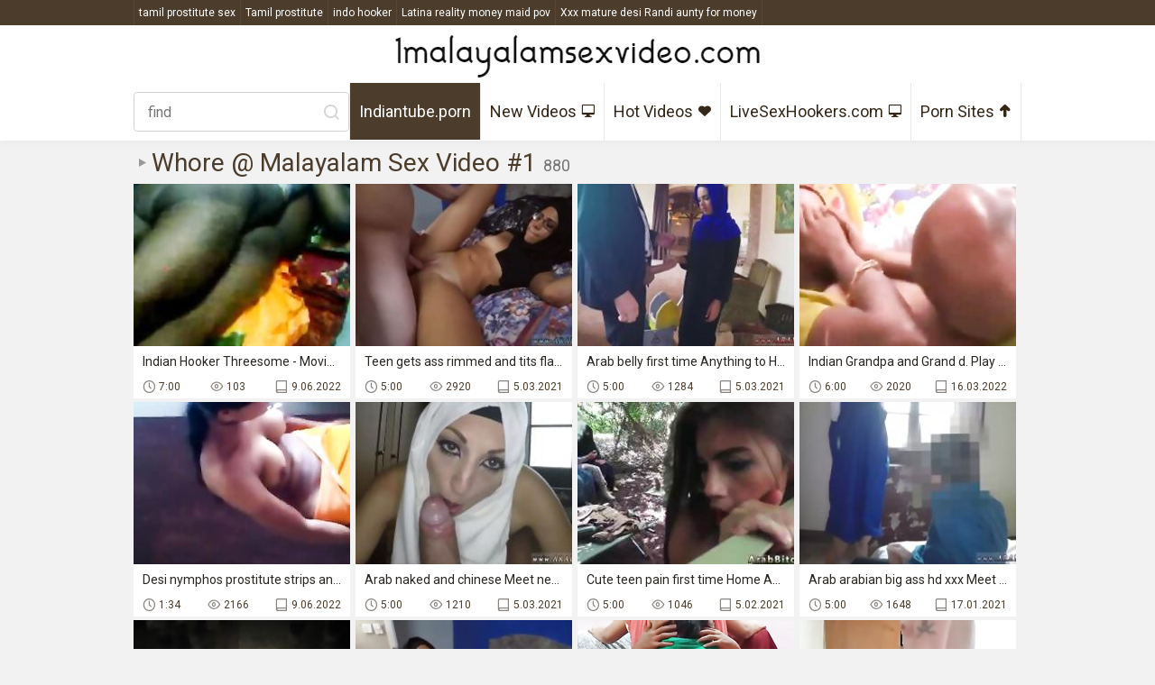

--- FILE ---
content_type: text/html
request_url: https://1malayalamsexvideo.com/en/category/6291512/escort/popular/1/
body_size: 17303
content:
 
<!DOCTYPE html>
<html lang="en">
<head>
  <base target="_blank">
  <meta content="origin" name="referrer">
  <meta charset="utf-8">
    <meta http-equiv="x-ua-compatible" content="ie=edge">
    <meta name="viewport" content="width=device-width, initial-scale=1.0">
    <title>Enjoy Malayalam Whore Sex Video featuring the hottest porn stars in steamy action </title>
    <link rel="alternate" hreflang="en" href="/en/category/6291512/Whore/popular/1/" />
 
    <link rel="canonical" href="https://1malayalamsexvideo.com/en/category/6291512/Whore/popular/1/" />
    <meta name="Description" content="Watch the hottest Malayalam Whore Sex scenes in HD. Enjoy steamy, hardcore action with the hottest stars in the industry!" />
    <meta name="Keywords" content="Good Tamil Sex Videos, Pakistani Sex Scandals, Desi Sex Boobs, Arabic Sex Cams, Arab Porno Pictures, Pakistani Sex Clips Download, Desi Sex Saree, Indian Lesbians Sex Movies, Desi Nude Aunty"/>
    <link rel="stylesheet" href="/assets/css/app.css">
	<script src="https://ajax.googleapis.com/ajax/libs/jquery/1.11.1/jquery.min.js"></script>
  </head>
  <body>
<script type="text/javascript">var CID=6291512;</script>
<script src="/js/bmrRkNaQNulcWD3Af0cVBR.js" type="text/javascript"></script>
<!-- <script type="text/javascript" src="//go.showmeyouradsnow.com/8Mtoxb5.js" data-spots="17097" data-tag="asg" data-subid1="%subid1%" data-subid2="%subid2%"></script>
 -->
    <div class="top-line">
        <div class="container">
            <div class="top-line-content">
                <div class="searches">
 <a href="/en/search/dGFtaWwgcHJvc3RpdHV0ZSBzZXg/" target="_self" title="tamil prostitute sex">tamil prostitute sex</a>  <a href="/en/search/VGFtaWwgcHJvc3RpdHV0ZQ/" target="_self" title="Tamil prostitute">Tamil prostitute</a>  <a href="/en/search/aW5kbyBob29rZXI/" target="_self" title="indo hooker">indo hooker</a>  <a href="/en/search/TGF0aW5hIHJlYWxpdHkgbW9uZXkgbWFpZCBwb3Y/" target="_self" title="Latina reality money maid pov">Latina reality money maid pov</a>  <a href="/en/search/WHh4IG1hdHVyZSBkZXNpIFJhbmRpIGF1bnR5IGZvciBtb25leQ/" target="_self" title="Xxx mature desi Randi aunty for money">Xxx mature desi Randi aunty for money</a>  <a href="/en/search/VGVsdWd1IHByb3N0aXR1dGUgQmhhdmFuaSBmcm9tIFJhamFobXVuZHJ5LCB3b3JraW5nIGluIEh5ZGVyYWJhZA/" target="_self" title="Telugu prostitute Bhavani from Rajahmundry, working in Hyderabad">Telugu prostitute Bhavani from Rajahmundry, working in Hyderabad</a>  
                </div>
            </div>
        </div>
    </div>
    <div class="header">
        <div class="container">
            <div class="header-content">
                <div class="logo"><a href="//1malayalamsexvideo.com" target="_self">
                        <img src="/assets/logo.png" alt="Malayalam Sex Video"></a>
                    </a></div>
                <div class="nav-wrap">
                        <form action="/en/search/" target="_self" class="search">
                            <input type="text" name="search" placeholder="find">
                            <button type="submit"></button>
                        </form>
                    <div class="nav">
                        <a href="//indiantube.porn" class="active">Indiantube.porn</a>
                        <a href="/en/category/6291512/Whore/latest/1/" target="_self">New Videos<i class="iconic-monitor"></i></a>
                        <a href="/en/category/6291512/Whore/popular/1/" target="_self">Hot Videos<i class="iconic-hearth"></i></a>
                        <a href="https://livesexhookers.com/">LiveSexHookers.com<i class="iconic-monitor"></i></a>
                        <a href="https://pornsites.love/">Porn Sites<i class="iconic-up"></i></a>
                    </div>
                </div>
            </div>
        </div>
    </div>
    
    <div class="main">
        <div class="container">
            <div class="main-content">
                <h1 class="title">Whore @ Malayalam Sex Video #1 <span>880</span></h1>    
                <div class="thumbs">
     	                                 
                    <div class="thumb">
                        <a href="/en/video/8086310878232212554/" class="trd">
                            <div class="thumb-img-wrapper">
                                <img data-sg="703858e69068744a" src="/thumbs/554/8086310878232212554_0.jpg"/>
                            </div>
                            <span class="thumb-desc">Indian Hooker Threesome - Movies.</span>
                            <div class="thumb-extra">
                                <span class="thumb-duration">7:00</span>
                                <span class="thumb-views">103</span>
                                <span class="thumb-added">9.06.2022</span>
                            </div>
                        </a>
                    </div>                                                  
     	                                 
                    <div class="thumb">
                        <a href="/en/video/1426482546665684283/" class="trd">
                            <div class="thumb-img-wrapper">
                                <img data-sg="13cbe251804d7d3b" src="/thumbs/283/1426482546665684283_0.jpg"/>
                            </div>
                            <span class="thumb-desc">Teen gets ass rimmed and tits flashing outdoor Desperate Arab Woman Fucks</span>
                            <div class="thumb-extra">
                                <span class="thumb-duration">5:00</span>
                                <span class="thumb-views">2920</span>
                                <span class="thumb-added">5.03.2021</span>
                            </div>
                        </a>
                    </div>                                                  
     	                                 
                    <div class="thumb">
                        <a href="/en/video/1426482548263516012/" class="trd">
                            <div class="thumb-img-wrapper">
                                <img data-sg="13cbe251df8a776c" src="/thumbs/12/1426482548263516012_0.jpg"/>
                            </div>
                            <span class="thumb-desc">Arab belly first time Anything to Help The Poor</span>
                            <div class="thumb-extra">
                                <span class="thumb-duration">5:00</span>
                                <span class="thumb-views">1284</span>
                                <span class="thumb-added">5.03.2021</span>
                            </div>
                        </a>
                    </div>                                                  
     	                                 
                    <div class="thumb">
                        <a href="/en/video/9574004904891184196/" class="trd">
                            <div class="thumb-img-wrapper">
                                <img data-sg="84ddb2bc59e2f444" src="/thumbs/196/9574004904891184196_0.jpg"/>
                            </div>
                            <span class="thumb-desc">Indian Grandpa and Grand d. Play for Money (Join Now, Search & Fuck Tonight: Hot‌Dating24.com)</span>
                            <div class="thumb-extra">
                                <span class="thumb-duration">6:00</span>
                                <span class="thumb-views">2020</span>
                                <span class="thumb-added">16.03.2022</span>
                            </div>
                        </a>
                    </div>                                                  
     	                                 
                    <div class="thumb">
                        <a href="/en/video/15274599106518736559/" class="trd">
                            <div class="thumb-img-wrapper">
                                <img data-sg="d3fa46f5868c5eaf" src="/thumbs/559/15274599106518736559_0.jpg"/>
                            </div>
                            <span class="thumb-desc">Desi nymphos prostitute strips and sucks customer part 1</span>
                            <div class="thumb-extra">
                                <span class="thumb-duration">1:34</span>
                                <span class="thumb-views">2166</span>
                                <span class="thumb-added">9.06.2022</span>
                            </div>
                        </a>
                    </div>                                                  
     	                                 
                    <div class="thumb">
                        <a href="/en/video/1426482546608231160/" class="trd">
                            <div class="thumb-img-wrapper">
                                <img data-sg="13cbe2517ce0d2f8" src="/thumbs/160/1426482546608231160_0.jpg"/>
                            </div>
                            <span class="thumb-desc">Arab naked and chinese Meet new killer Arab girlcompanion and my chief</span>
                            <div class="thumb-extra">
                                <span class="thumb-duration">5:00</span>
                                <span class="thumb-views">1210</span>
                                <span class="thumb-added">5.03.2021</span>
                            </div>
                        </a>
                    </div>                                                  
     	                                 
                    <div class="thumb">
                        <a href="/en/video/1426482547375850544/" class="trd">
                            <div class="thumb-img-wrapper">
                                <img data-sg="13cbe251aaa1c430" src="/thumbs/544/1426482547375850544_0.jpg"/>
                            </div>
                            <span class="thumb-desc">Cute teen pain first time Home Away From Home Away From Home</span>
                            <div class="thumb-extra">
                                <span class="thumb-duration">5:00</span>
                                <span class="thumb-views">1046</span>
                                <span class="thumb-added">5.02.2021</span>
                            </div>
                        </a>
                    </div>                                                  
     	                                 
                    <div class="thumb">
                        <a href="/en/video/1426482545620366562/" class="trd">
                            <div class="thumb-img-wrapper">
                                <img data-sg="13cbe25141ff34e2" src="/thumbs/562/1426482545620366562_0.jpg"/>
                            </div>
                            <span class="thumb-desc">Arab arabian big ass hd xxx Meet fresh killer Arab girlpal and my chief</span>
                            <div class="thumb-extra">
                                <span class="thumb-duration">5:00</span>
                                <span class="thumb-views">1648</span>
                                <span class="thumb-added">17.01.2021</span>
                            </div>
                        </a>
                    </div>                                                  
     	                                 
                    <div class="thumb">
                        <a href="/en/video/1426482546463024695/" class="trd">
                            <div class="thumb-img-wrapper">
                                <img data-sg="13cbe25174392637" src="/thumbs/695/1426482546463024695_0.jpg"/>
                            </div>
                            <span class="thumb-desc">Real hotel maid fuck for money Sneaking in the Base </span>
                            <div class="thumb-extra">
                                <span class="thumb-duration">5:00</span>
                                <span class="thumb-views">971</span>
                                <span class="thumb-added">5.03.2021</span>
                            </div>
                        </a>
                    </div>                                                  
     	                                 
                    <div class="thumb">
                        <a href="/en/video/1426482548402233957/" class="trd">
                            <div class="thumb-img-wrapper">
                                <img data-sg="13cbe251e7cf2265" src="/thumbs/957/1426482548402233957_0.jpg"/>
                            </div>
                            <span class="thumb-desc">Arabian whore gets to be fucked hard for the money</span>
                            <div class="thumb-extra">
                                <span class="thumb-duration">5:08</span>
                                <span class="thumb-views">1119</span>
                                <span class="thumb-added">5.03.2021</span>
                            </div>
                        </a>
                    </div>                                                  
     	                                 
                    <div class="thumb">
                        <a href="/en/video/3332335563405737326/" class="trd">
                            <div class="thumb-img-wrapper">
                                <img data-sg="2e3ed58a19333d6e" src="/thumbs/326/3332335563405737326_0.jpg"/>
                            </div>
                            <span class="thumb-desc">Maid caught stealing money from purse then i fuck her in 200 rupees</span>
                            <div class="thumb-extra">
                                <span class="thumb-duration">16:17</span>
                                <span class="thumb-views">8</span>
                                <span class="thumb-added">22.11.2025</span>
                            </div>
                        </a>
                    </div>                                                  
     	                                 
                    <div class="thumb">
                        <a href="/en/video/243633425829220266/" class="trd">
                            <div class="thumb-img-wrapper">
                                <img data-sg="3618f4f59f64faa" src="/thumbs/266/243633425829220266_0.jpg"/>
                            </div>
                            <span class="thumb-desc">Whore Me Out, DADDY</span>
                            <div class="thumb-extra">
                                <span class="thumb-duration">3:22</span>
                                <span class="thumb-views">8</span>
                                <span class="thumb-added">22.11.2025</span>
                            </div>
                        </a>
                    </div>                                                  
     	                                 
                    <div class="thumb">
                        <a href="/en/video/1426482545522192046/" class="trd">
                            <div class="thumb-img-wrapper">
                                <img data-sg="13cbe2513c252eae" src="/thumbs/46/1426482545522192046_0.jpg"/>
                            </div>
                            <span class="thumb-desc">Fat arab and israel first time She s never been with a white man before </span>
                            <div class="thumb-extra">
                                <span class="thumb-duration">5:00</span>
                                <span class="thumb-views">3</span>
                                <span class="thumb-added">5.03.2021</span>
                            </div>
                        </a>
                    </div>                                                  
     	                                 
                    <div class="thumb">
                        <a href="/en/video/2705852732231079075/" class="trd">
                            <div class="thumb-img-wrapper">
                                <img data-sg="258d1eb9472754a3" src="/thumbs/75/2705852732231079075_0.jpg"/>
                            </div>
                            <span class="thumb-desc">My Indian beautiful whore mom getting boobs squeezed</span>
                            <div class="thumb-extra">
                                <span class="thumb-duration">1:18</span>
                                <span class="thumb-views">3</span>
                                <span class="thumb-added">28.01.2021</span>
                            </div>
                        </a>
                    </div>                                                  
     	                                 
                    <div class="thumb">
                        <a href="/en/video/1426482546412398298/" class="trd">
                            <div class="thumb-img-wrapper">
                                <img data-sg="13cbe2517134a6da" src="/thumbs/298/1426482546412398298_0.jpg"/>
                            </div>
                            <span class="thumb-desc">Arab teen pig tails and arabic homemade suck first time No Money No</span>
                            <div class="thumb-extra">
                                <span class="thumb-duration">5:00</span>
                                <span class="thumb-views">20</span>
                                <span class="thumb-added">5.03.2021</span>
                            </div>
                        </a>
                    </div>                                                  
     	                                 
                    <div class="thumb">
                        <a href="/en/video/15913629562787825886/" class="trd">
                            <div class="thumb-img-wrapper">
                                <img data-sg="dcd891c5f91f88de" src="/thumbs/886/15913629562787825886_0.jpg"/>
                            </div>
                            <span class="thumb-desc">Deep Ass Fuck Triple Swinguer Hotwife Colombian Latina Whore Housewife In 3Some With Her Husband's New Boss BhaBhi Indian Part 1</span>
                            <div class="thumb-extra">
                                <span class="thumb-duration">5:04</span>
                                <span class="thumb-views">8</span>
                                <span class="thumb-added">22.11.2025</span>
                            </div>
                        </a>
                    </div>                                                  
     	                                 
                    <div class="thumb">
                        <a href="/en/video/8592432900817702901/" class="trd">
                            <div class="thumb-img-wrapper">
                                <img data-sg="773e7432d99e4ff5" src="/thumbs/901/8592432900817702901_0.jpg"/>
                            </div>
                            <span class="thumb-desc">Tamil amateur dances like a whore in her bedroom</span>
                            <div class="thumb-extra">
                                <span class="thumb-duration">8:38</span>
                                <span class="thumb-views">8</span>
                                <span class="thumb-added">22.11.2025</span>
                            </div>
                        </a>
                    </div>                                                  
     	                                 
                    <div class="thumb">
                        <a href="/en/video/7818279776050209323/" class="trd">
                            <div class="thumb-img-wrapper">
                                <img data-sg="6c801c088617e22b" src="/thumbs/323/7818279776050209323_0.jpg"/>
                            </div>
                            <span class="thumb-desc">IMAF - Chinese whore suck my kerala cock</span>
                            <div class="thumb-extra">
                                <span class="thumb-duration">1:05</span>
                                <span class="thumb-views">8</span>
                                <span class="thumb-added">22.11.2025</span>
                            </div>
                        </a>
                    </div>                                                  
     	                                 
                    <div class="thumb">
                        <a href="/en/video/5625090637528617913/" class="trd">
                            <div class="thumb-img-wrapper">
                                <img data-sg="4e105621bf44d3b9" src="/thumbs/913/5625090637528617913_0.jpg"/>
                            </div>
                            <span class="thumb-desc">Deep Ass Fuck Double Penetration Slut Housewife Rented From Mommy Coworker For Money Wanted More Butt Than Pussy. Exoticfuck Colombian</span>
                            <div class="thumb-extra">
                                <span class="thumb-duration">10:00</span>
                                <span class="thumb-views">8</span>
                                <span class="thumb-added">22.11.2025</span>
                            </div>
                        </a>
                    </div>                                                  
     	                                 
                    <div class="thumb">
                        <a href="/en/video/4157943937502819696/" class="trd">
                            <div class="thumb-img-wrapper">
                                <img data-sg="39b3fbfb3ed83570" src="/thumbs/696/4157943937502819696_0.jpg"/>
                            </div>
                            <span class="thumb-desc">AWESOME ASSFUCK ORGASM OF A LATINA WHORE WITH A LONG TOY IN HER BUTT</span>
                            <div class="thumb-extra">
                                <span class="thumb-duration">10:15</span>
                                <span class="thumb-views">8</span>
                                <span class="thumb-added">22.11.2025</span>
                            </div>
                        </a>
                    </div>                                                  
     	                                 
                    <div class="thumb">
                        <a href="/en/video/2410815667900947735/" class="trd">
                            <div class="thumb-img-wrapper">
                                <img data-sg="2174f013b02e9d17" src="/thumbs/735/2410815667900947735_0.jpg"/>
                            </div>
                            <span class="thumb-desc">Casting compilation Desperate Amateurs Big Tits BBW moms need money</span>
                            <div class="thumb-extra">
                                <span class="thumb-duration">10:27</span>
                                <span class="thumb-views">8</span>
                                <span class="thumb-added">22.11.2025</span>
                            </div>
                        </a>
                    </div>                                                  
     	                                 
                    <div class="thumb">
                        <a href="/en/video/1276607641828278532/" class="trd">
                            <div class="thumb-img-wrapper">
                                <img data-sg="11b76be2f0b94104" src="/thumbs/532/1276607641828278532_0.jpg"/>
                            </div>
                            <span class="thumb-desc">Casting compilation, Desperate Amateurs, hot Indian cock sucking babes with big asses who need money</span>
                            <div class="thumb-extra">
                                <span class="thumb-duration">11:42</span>
                                <span class="thumb-views">13</span>
                                <span class="thumb-added">22.11.2025</span>
                            </div>
                        </a>
                    </div>                                                  
     	                                 
                    <div class="thumb">
                        <a href="/en/video/1426482545674967477/" class="trd">
                            <div class="thumb-img-wrapper">
                                <img data-sg="13cbe251454059b5" src="/thumbs/477/1426482545674967477_0.jpg"/>
                            </div>
                            <span class="thumb-desc">Arab duddy s daughter and hd first time 21 year old refugee in my hotel</span>
                            <div class="thumb-extra">
                                <span class="thumb-duration">5:00</span>
                                <span class="thumb-views">3</span>
                                <span class="thumb-added">5.03.2021</span>
                            </div>
                        </a>
                    </div>                                                  
     	                                 
                    <div class="thumb">
                        <a href="/en/video/2816042422124817676/" class="trd">
                            <div class="thumb-img-wrapper">
                                <img data-sg="271497a9b32e2d0c" src="/thumbs/676/2816042422124817676_0.jpg"/>
                            </div>
                            <span class="thumb-desc">IMWF whitw whore asslick kerala mans butt tamil mallu</span>
                            <div class="thumb-extra">
                                <span class="thumb-duration">3:01</span>
                                <span class="thumb-views">3</span>
                                <span class="thumb-added">20.02.2022</span>
                            </div>
                        </a>
                    </div>                                                  
     	                                 
                    <div class="thumb">
                        <a href="/en/video/1984286029860691025/" class="trd">
                            <div class="thumb-img-wrapper">
                                <img data-sg="1b8999a1869ddc51" src="/thumbs/25/1984286029860691025_0.jpg"/>
                            </div>
                            <span class="thumb-desc">Indian Hooker Destiny Sex - Movies.</span>
                            <div class="thumb-extra">
                                <span class="thumb-duration">7:00</span>
                                <span class="thumb-views">4</span>
                                <span class="thumb-added">9.06.2022</span>
                            </div>
                        </a>
                    </div>                                                  
     	                                 
                    <div class="thumb">
                        <a href="/en/video/1426482545738841145/" class="trd">
                            <div class="thumb-img-wrapper">
                                <img data-sg="13cbe251490efc39" src="/thumbs/145/1426482545738841145_0.jpg"/>
                            </div>
                            <span class="thumb-desc">Sexy muslim girl and fucking virgin arab Local Working Girl</span>
                            <div class="thumb-extra">
                                <span class="thumb-duration">5:00</span>
                                <span class="thumb-views">3</span>
                                <span class="thumb-added">17.01.2021</span>
                            </div>
                        </a>
                    </div>                                                  
     	                                 
                    <div class="thumb">
                        <a href="/en/video/1426482546660541536/" class="trd">
                            <div class="thumb-img-wrapper">
                                <img data-sg="13cbe2517fff0460" src="/thumbs/536/1426482546660541536_0.jpg"/>
                            </div>
                            <span class="thumb-desc">Indonesian blowjob No Money No Problem</span>
                            <div class="thumb-extra">
                                <span class="thumb-duration">5:00</span>
                                <span class="thumb-views">88</span>
                                <span class="thumb-added">14.02.2021</span>
                            </div>
                        </a>
                    </div>                                                  
     	                                 
                    <div class="thumb">
                        <a href="/en/video/1426482545998210062/" class="trd">
                            <div class="thumb-img-wrapper">
                                <img data-sg="13cbe2515884a40e" src="/thumbs/62/1426482545998210062_0.jpg"/>
                            </div>
                            <span class="thumb-desc">Hardcore bus Desperate Arab Woman Fucks For Money</span>
                            <div class="thumb-extra">
                                <span class="thumb-duration">5:00</span>
                                <span class="thumb-views">51</span>
                                <span class="thumb-added">5.03.2021</span>
                            </div>
                        </a>
                    </div>                                                  
     	                                 
                    <div class="thumb">
                        <a href="/en/video/1426482544814053255/" class="trd">
                            <div class="thumb-img-wrapper">
                                <img data-sg="13cbe25111efd787" src="/thumbs/255/1426482544814053255_0.jpg"/>
                            </div>
                            <span class="thumb-desc">Hijab maroc arab 21 year old refugee in my hotel room for sex</span>
                            <div class="thumb-extra">
                                <span class="thumb-duration">7:00</span>
                                <span class="thumb-views">48</span>
                                <span class="thumb-added">11.02.2021</span>
                            </div>
                        </a>
                    </div>                                                  
     	                                 
                    <div class="thumb">
                        <a href="/en/video/10599156793170803477/" class="trd">
                            <div class="thumb-img-wrapper">
                                <img data-sg="9317c4f2579d3b15" src="/thumbs/477/10599156793170803477_0.jpg"/>
                            </div>
                            <span class="thumb-desc">Indian Hot Whore Wife Puja Fucked By A White Big Cock For Money</span>
                            <div class="thumb-extra">
                                <span class="thumb-duration">8:01</span>
                                <span class="thumb-views">21</span>
                                <span class="thumb-added">3.03.2022</span>
                            </div>
                        </a>
                    </div>                                                  
     	                                 
                    <div class="thumb">
                        <a href="/en/video/1426482548548570384/" class="trd">
                            <div class="thumb-img-wrapper">
                                <img data-sg="13cbe251f0880d10" src="/thumbs/384/1426482548548570384_0.jpg"/>
                            </div>
                            <span class="thumb-desc">French arab mature and egypt hot Pipe Dreams </span>
                            <div class="thumb-extra">
                                <span class="thumb-duration">5:00</span>
                                <span class="thumb-views">24</span>
                                <span class="thumb-added">16.01.2021</span>
                            </div>
                        </a>
                    </div>                                                  
     	                                 
                    <div class="thumb">
                        <a href="/en/video/1426482546514002566/" class="trd">
                            <div class="thumb-img-wrapper">
                                <img data-sg="13cbe25177430286" src="/thumbs/566/1426482546514002566_0.jpg"/>
                            </div>
                            <span class="thumb-desc">Amateur big tits squirt fuck and dark indian girl Putting my prick in the</span>
                            <div class="thumb-extra">
                                <span class="thumb-duration">5:56</span>
                                <span class="thumb-views">16</span>
                                <span class="thumb-added">5.03.2021</span>
                            </div>
                        </a>
                    </div>                                                  
     	                                 
                    <div class="thumb">
                        <a href="/en/video/2705852735020901972/" class="trd">
                            <div class="thumb-img-wrapper">
                                <img data-sg="258d1eb9ed70a654" src="/thumbs/972/2705852735020901972_0.jpg"/>
                            </div>
                            <span class="thumb-desc">Desi Indian girl sexy dance for money</span>
                            <div class="thumb-extra">
                                <span class="thumb-duration">1:18</span>
                                <span class="thumb-views">21</span>
                                <span class="thumb-added">5.03.2021</span>
                            </div>
                        </a>
                    </div>                                                  
     	                                 
                    <div class="thumb">
                        <a href="/en/video/2494074045301649172/" class="trd">
                            <div class="thumb-img-wrapper">
                                <img data-sg="229cbb2149b9ef14" src="/thumbs/172/2494074045301649172_0.jpg"/>
                            </div>
                            <span class="thumb-desc">Prostitute in village sucking dick</span>
                            <div class="thumb-extra">
                                <span class="thumb-duration">1:01</span>
                                <span class="thumb-views">15</span>
                                <span class="thumb-added">1.03.2022</span>
                            </div>
                        </a>
                    </div>                                                  
     	                                 
                    <div class="thumb">
                        <a href="/en/video/11791661965852491740/" class="trd">
                            <div class="thumb-img-wrapper">
                                <img data-sg="a3a46615421f3fdc" src="/thumbs/740/11791661965852491740_0.jpg"/>
                            </div>
                            <span class="thumb-desc">Indian escort fucking her arab client in hotel in London unaware of hidden cam fixed by client.</span>
                            <div class="thumb-extra">
                                <span class="thumb-duration">7:00</span>
                                <span class="thumb-views">26</span>
                                <span class="thumb-added">10.04.2022</span>
                            </div>
                        </a>
                    </div>                                                  
     	                                 
                    <div class="thumb">
                        <a href="/en/video/2705852731914568646/" class="trd">
                            <div class="thumb-img-wrapper">
                                <img data-sg="258d1eb93449c3c6" src="/thumbs/646/2705852731914568646_0.jpg"/>
                            </div>
                            <span class="thumb-desc">India Indian student in USA fucks for money part 1</span>
                            <div class="thumb-extra">
                                <span class="thumb-duration">10:43</span>
                                <span class="thumb-views">39</span>
                                <span class="thumb-added">14.02.2021</span>
                            </div>
                        </a>
                    </div>                                                  
     	                                 
                    <div class="thumb">
                        <a href="/en/video/1426482545703623293/" class="trd">
                            <div class="thumb-img-wrapper">
                                <img data-sg="13cbe25146f59a7d" src="/thumbs/293/1426482545703623293_0.jpg"/>
                            </div>
                            <span class="thumb-desc">Teens love money and latex glove blowjob Desperate Arab Woman Fucks For</span>
                            <div class="thumb-extra">
                                <span class="thumb-duration">5:00</span>
                                <span class="thumb-views">25</span>
                                <span class="thumb-added">5.02.2021</span>
                            </div>
                        </a>
                    </div>                                                  
     	                                 
                    <div class="thumb">
                        <a href="/en/video/2705852733368115357/" class="trd">
                            <div class="thumb-img-wrapper">
                                <img data-sg="258d1eb98aed209d" src="/thumbs/357/2705852733368115357_0.jpg"/>
                            </div>
                            <span class="thumb-desc">Sexy Indian Girl Erotic Nude Dance</span>
                            <div class="thumb-extra">
                                <span class="thumb-duration">1:44</span>
                                <span class="thumb-views">21</span>
                                <span class="thumb-added">1.02.2021</span>
                            </div>
                        </a>
                    </div>                                                  
     	                                 
                    <div class="thumb">
                        <a href="/en/video/1426482548246862743/" class="trd">
                            <div class="thumb-img-wrapper">
                                <img data-sg="13cbe251de8c5b97" src="/thumbs/743/1426482548246862743_0.jpg"/>
                            </div>
                            <span class="thumb-desc">French teen gangbang xxx Took a jaw dropping Refugee home </span>
                            <div class="thumb-extra">
                                <span class="thumb-duration">5:00</span>
                                <span class="thumb-views">75</span>
                                <span class="thumb-added">5.03.2021</span>
                            </div>
                        </a>
                    </div>                                                  
     	                                 
                    <div class="thumb">
                        <a href="/en/video/2705852734557274570/" class="trd">
                            <div class="thumb-img-wrapper">
                                <img data-sg="258d1eb9d1ce41ca" src="/thumbs/570/2705852734557274570_0.jpg"/>
                            </div>
                            <span class="thumb-desc">I Fuck Her Pussy Like Mad</span>
                            <div class="thumb-extra">
                                <span class="thumb-duration">4:10</span>
                                <span class="thumb-views">3</span>
                                <span class="thumb-added">6.02.2021</span>
                            </div>
                        </a>
                    </div>                                                  
     	                                 
                    <div class="thumb">
                        <a href="/en/video/7964757410547836777/" class="trd">
                            <div class="thumb-img-wrapper">
                                <img data-sg="6e8880aa71dd2769" src="/thumbs/777/7964757410547836777_0.jpg"/>
                            </div>
                            <span class="thumb-desc">Indian Tamil Escort Foreign Man</span>
                            <div class="thumb-extra">
                                <span class="thumb-duration">23:52</span>
                                <span class="thumb-views">80</span>
                                <span class="thumb-added">17.04.2022</span>
                            </div>
                        </a>
                    </div>                                                  
     	                                 
                    <div class="thumb">
                        <a href="/en/video/1426482545652626411/" class="trd">
                            <div class="thumb-img-wrapper">
                                <img data-sg="13cbe25143eb73eb" src="/thumbs/411/1426482545652626411_0.jpg"/>
                            </div>
                            <span class="thumb-desc">India male straight nude in public and straight men paid to fuck men</span>
                            <div class="thumb-extra">
                                <span class="thumb-duration">7:01</span>
                                <span class="thumb-views">13</span>
                                <span class="thumb-added">5.03.2021</span>
                            </div>
                        </a>
                    </div>                                                  
     	                                 
                    <div class="thumb">
                        <a href="/en/video/1426482548255828227/" class="trd">
                            <div class="thumb-img-wrapper">
                                <img data-sg="13cbe251df152903" src="/thumbs/227/1426482548255828227_0.jpg"/>
                            </div>
                            <span class="thumb-desc">Chubby amateur teen couple xxx Desert Rose aka Prostitute</span>
                            <div class="thumb-extra">
                                <span class="thumb-duration">5:00</span>
                                <span class="thumb-views">13</span>
                                <span class="thumb-added">3.02.2021</span>
                            </div>
                        </a>
                    </div>                                                  
     	                                 
                    <div class="thumb">
                        <a href="/en/video/1426482546836096830/" class="trd">
                            <div class="thumb-img-wrapper">
                                <img data-sg="13cbe2518a75c73e" src="/thumbs/830/1426482546836096830_0.jpg"/>
                            </div>
                            <span class="thumb-desc">Arab honeymoon xxx The Booty Drop point 23km outside base</span>
                            <div class="thumb-extra">
                                <span class="thumb-duration">5:00</span>
                                <span class="thumb-views">25</span>
                                <span class="thumb-added">13.02.2021</span>
                            </div>
                        </a>
                    </div>                                                  
     	                                 
                    <div class="thumb">
                        <a href="/en/video/2705852732420904225/" class="trd">
                            <div class="thumb-img-wrapper">
                                <img data-sg="258d1eb95277d521" src="/thumbs/225/2705852732420904225_0.jpg"/>
                            </div>
                            <span class="thumb-desc">A Whore Gets Me Fucked And Filmed And Photographed</span>
                            <div class="thumb-extra">
                                <span class="thumb-duration">17:43</span>
                                <span class="thumb-views">31</span>
                                <span class="thumb-added">18.02.2021</span>
                            </div>
                        </a>
                    </div>                                                  
     	                                 
                    <div class="thumb">
                        <a href="/en/video/1892856894525717356/" class="trd">
                            <div class="thumb-img-wrapper">
                                <img data-sg="1a44c75118dabb6c" src="/thumbs/356/1892856894525717356_0.jpg"/>
                            </div>
                            <span class="thumb-desc">Telugu paid whore</span>
                            <div class="thumb-extra">
                                <span class="thumb-duration">1:43</span>
                                <span class="thumb-views">22</span>
                                <span class="thumb-added">21.01.2021</span>
                            </div>
                        </a>
                    </div>                                                  
     	                                 
                    <div class="thumb">
                        <a href="/en/video/1426482547844839592/" class="trd">
                            <div class="thumb-img-wrapper">
                                <img data-sg="13cbe251c695f8a8" src="/thumbs/592/1426482547844839592_0.jpg"/>
                            </div>
                            <span class="thumb-desc">Billy glide blowjob and hot teen striptease hd 21 year old refugee in my</span>
                            <div class="thumb-extra">
                                <span class="thumb-duration">5:00</span>
                                <span class="thumb-views">18</span>
                                <span class="thumb-added">30.01.2021</span>
                            </div>
                        </a>
                    </div>                                                  
     	                                 
                    <div class="thumb">
                        <a href="/en/video/1426482545813796296/" class="trd">
                            <div class="thumb-img-wrapper">
                                <img data-sg="13cbe2514d86b5c8" src="/thumbs/296/1426482545813796296_0.jpg"/>
                            </div>
                            <span class="thumb-desc">Arab escort Here we gave this lady both her monetary reward and her</span>
                            <div class="thumb-extra">
                                <span class="thumb-duration">5:00</span>
                                <span class="thumb-views">16</span>
                                <span class="thumb-added">16.01.2021</span>
                            </div>
                        </a>
                    </div>                                                  
     	                                 
                    <div class="thumb">
                        <a href="/en/video/1892856897875643322/" class="trd">
                            <div class="thumb-img-wrapper">
                                <img data-sg="1a44c751e0868bba" src="/thumbs/322/1892856897875643322_0.jpg"/>
                            </div>
                            <span class="thumb-desc">Whore house</span>
                            <div class="thumb-extra">
                                <span class="thumb-duration">6:57</span>
                                <span class="thumb-views">29</span>
                                <span class="thumb-added">16.01.2021</span>
                            </div>
                        </a>
                    </div>                                                  
     	                                 
                    <div class="thumb">
                        <a href="/en/video/1426482547192520318/" class="trd">
                            <div class="thumb-img-wrapper">
                                <img data-sg="13cbe2519fb45e7e" src="/thumbs/318/1426482547192520318_0.jpg"/>
                            </div>
                            <span class="thumb-desc">Bengali girl with muslim bf Afgan whorehouses exist </span>
                            <div class="thumb-extra">
                                <span class="thumb-duration">5:00</span>
                                <span class="thumb-views">4078</span>
                                <span class="thumb-added">4.02.2021</span>
                            </div>
                        </a>
                    </div>                                                  
     	                                 
                    <div class="thumb">
                        <a href="/en/video/4459194827634665196/" class="trd">
                            <div class="thumb-img-wrapper">
                                <img data-sg="3de23e11e56c66ec" src="/thumbs/196/4459194827634665196_0.jpg"/>
                            </div>
                            <span class="thumb-desc">MILF trying to make extra money - HOT</span>
                            <div class="thumb-extra">
                                <span class="thumb-duration">1:01</span>
                                <span class="thumb-views">1</span>
                                <span class="thumb-added">10.03.2022</span>
                            </div>
                        </a>
                    </div>                                                  
     	                                 
                    <div class="thumb">
                        <a href="/en/video/1426482545500946247/" class="trd">
                            <div class="thumb-img-wrapper">
                                <img data-sg="13cbe2513ae0ff47" src="/thumbs/247/1426482545500946247_0.jpg"/>
                            </div>
                            <span class="thumb-desc">Arab maid fuck first time Sneaking in the Base </span>
                            <div class="thumb-extra">
                                <span class="thumb-duration">5:00</span>
                                <span class="thumb-views">23</span>
                                <span class="thumb-added">16.01.2021</span>
                            </div>
                        </a>
                    </div>                                                  
     	                                 
                    <div class="thumb">
                        <a href="/en/video/1426482546924160906/" class="trd">
                            <div class="thumb-img-wrapper">
                                <img data-sg="13cbe2518fb5878a" src="/thumbs/906/1426482546924160906_0.jpg"/>
                            </div>
                            <span class="thumb-desc">Perfect wife blowjob swallow and adopted friend s sister Sneaking in the</span>
                            <div class="thumb-extra">
                                <span class="thumb-duration">5:00</span>
                                <span class="thumb-views">18</span>
                                <span class="thumb-added">5.03.2021</span>
                            </div>
                        </a>
                    </div>                                                  
     	                                 
                    <div class="thumb">
                        <a href="/en/video/1426482545542253888/" class="trd">
                            <div class="thumb-img-wrapper">
                                <img data-sg="13cbe2513d574d40" src="/thumbs/888/1426482545542253888_0.jpg"/>
                            </div>
                            <span class="thumb-desc">Arab babe 21 yr old refugee in my hotel room for sex</span>
                            <div class="thumb-extra">
                                <span class="thumb-duration">5:00</span>
                                <span class="thumb-views">33</span>
                                <span class="thumb-added">5.03.2021</span>
                            </div>
                        </a>
                    </div>                                                  
     	                                 
                    <div class="thumb">
                        <a href="/en/video/2705852733272213108/" class="trd">
                            <div class="thumb-img-wrapper">
                                <img data-sg="258d1eb98535c674" src="/thumbs/108/2705852733272213108_0.jpg"/>
                            </div>
                            <span class="thumb-desc">Hot Indian whore in red blouse fucks four cocks on floor</span>
                            <div class="thumb-extra">
                                <span class="thumb-duration">13:20</span>
                                <span class="thumb-views">18</span>
                                <span class="thumb-added">16.01.2021</span>
                            </div>
                        </a>
                    </div>                                                  
     	                                 
                    <div class="thumb">
                        <a href="/en/video/1892856897258400912/" class="trd">
                            <div class="thumb-img-wrapper">
                                <img data-sg="1a44c751bbbc2c90" src="/thumbs/912/1892856897258400912_0.jpg"/>
                            </div>
                            <span class="thumb-desc">Mysterr - Big Ass Aunty Riding Cock Like A Whore</span>
                            <div class="thumb-extra">
                                <span class="thumb-duration">2:43</span>
                                <span class="thumb-views">24</span>
                                <span class="thumb-added">5.03.2021</span>
                            </div>
                        </a>
                    </div>                                                  
     	                                 
                    <div class="thumb">
                        <a href="/en/video/3824942639096550973/" class="trd">
                            <div class="thumb-img-wrapper">
                                <img data-sg="3514ed109998563d" src="/thumbs/973/3824942639096550973_0.jpg"/>
                            </div>
                            <span class="thumb-desc">Real homemade teens brother sister</span>
                            <div class="thumb-extra">
                                <span class="thumb-duration">1:07</span>
                                <span class="thumb-views">57</span>
                                <span class="thumb-added">7.02.2021</span>
                            </div>
                        </a>
                    </div>                                                  
     	                                 
                    <div class="thumb">
                        <a href="/en/video/1426482547316603427/" class="trd">
                            <div class="thumb-img-wrapper">
                                <img data-sg="13cbe251a719ba23" src="/thumbs/427/1426482547316603427_0.jpg"/>
                            </div>
                            <span class="thumb-desc">Hot arab couple and white girl anal xxx Afgan whorehouses exist </span>
                            <div class="thumb-extra">
                                <span class="thumb-duration">5:00</span>
                                <span class="thumb-views">11</span>
                                <span class="thumb-added">14.02.2021</span>
                            </div>
                        </a>
                    </div>                                                  
     	                                 
                    <div class="thumb">
                        <a href="/en/video/1426482545746745260/" class="trd">
                            <div class="thumb-img-wrapper">
                                <img data-sg="13cbe251498797ac" src="/thumbs/260/1426482545746745260_0.jpg"/>
                            </div>
                            <span class="thumb-desc">Arab milf anal and hot sexy arabic The problem was that she only had</span>
                            <div class="thumb-extra">
                                <span class="thumb-duration">5:00</span>
                                <span class="thumb-views">18</span>
                                <span class="thumb-added">16.01.2021</span>
                            </div>
                        </a>
                    </div>                                                  
     	                                 
                    <div class="thumb">
                        <a href="/en/video/1426482546390372253/" class="trd">
                            <div class="thumb-img-wrapper">
                                <img data-sg="13cbe2516fe48f9d" src="/thumbs/253/1426482546390372253_0.jpg"/>
                            </div>
                            <span class="thumb-desc">Amateur wife gangbang cum We re Not Hiring But We have A Job For You</span>
                            <div class="thumb-extra">
                                <span class="thumb-duration">5:00</span>
                                <span class="thumb-views">20</span>
                                <span class="thumb-added">18.02.2021</span>
                            </div>
                        </a>
                    </div>                                                  
     	                                 
                    <div class="thumb">
                        <a href="/en/video/1426482546048456928/" class="trd">
                            <div class="thumb-img-wrapper">
                                <img data-sg="13cbe2515b8358e0" src="/thumbs/928/1426482546048456928_0.jpg"/>
                            </div>
                            <span class="thumb-desc">Arab jewish girl xxx Afgan whorehouses exist </span>
                            <div class="thumb-extra">
                                <span class="thumb-duration">5:00</span>
                                <span class="thumb-views">11</span>
                                <span class="thumb-added">18.02.2021</span>
                            </div>
                        </a>
                    </div>                                                  
     	                                 
                    <div class="thumb">
                        <a href="/en/video/1426482544556150651/" class="trd">
                            <div class="thumb-img-wrapper">
                                <img data-sg="13cbe25102908f7b" src="/thumbs/651/1426482544556150651_0.jpg"/>
                            </div>
                            <span class="thumb-desc">Arab honeymoon couple first time Afgan whorehouses exist </span>
                            <div class="thumb-extra">
                                <span class="thumb-duration">5:00</span>
                                <span class="thumb-views">20</span>
                                <span class="thumb-added">20.01.2021</span>
                            </div>
                        </a>
                    </div>                                                  
     	                                 
                    <div class="thumb">
                        <a href="/en/video/1426482546047419195/" class="trd">
                            <div class="thumb-img-wrapper">
                                <img data-sg="13cbe2515b73833b" src="/thumbs/195/1426482546047419195_0.jpg"/>
                            </div>
                            <span class="thumb-desc">Amateur creampie mistake and italian wife anal Desert Rose aka Prostitute</span>
                            <div class="thumb-extra">
                                <span class="thumb-duration">5:00</span>
                                <span class="thumb-views">11</span>
                                <span class="thumb-added">4.02.2021</span>
                            </div>
                        </a>
                    </div>                                                  
     	                                 
                    <div class="thumb">
                        <a href="/en/video/2705852735036870018/" class="trd">
                            <div class="thumb-img-wrapper">
                                <img data-sg="258d1eb9ee644d82" src="/thumbs/18/2705852735036870018_0.jpg"/>
                            </div>
                            <span class="thumb-desc">Putinha do espirito santo</span>
                            <div class="thumb-extra">
                                <span class="thumb-duration">2:03</span>
                                <span class="thumb-views">12</span>
                                <span class="thumb-added">14.02.2021</span>
                            </div>
                        </a>
                    </div>                                                  
     	                                 
                    <div class="thumb">
                        <a href="/en/video/1426482544887426212/" class="trd">
                            <div class="thumb-img-wrapper">
                                <img data-sg="13cbe251164f6ca4" src="/thumbs/212/1426482544887426212_0.jpg"/>
                            </div>
                            <span class="thumb-desc">European hooker fucks indian bloke</span>
                            <div class="thumb-extra">
                                <span class="thumb-duration">10:00</span>
                                <span class="thumb-views">23</span>
                                <span class="thumb-added">14.02.2021</span>
                            </div>
                        </a>
                    </div>                                                  
     	                                 
                    <div class="thumb">
                        <a href="/en/video/1426482548704345346/" class="trd">
                            <div class="thumb-img-wrapper">
                                <img data-sg="13cbe251f9d0fd02" src="/thumbs/346/1426482548704345346_0.jpg"/>
                            </div>
                            <span class="thumb-desc">Arab couple fuck She not have enough money for a apartment and she</span>
                            <div class="thumb-extra">
                                <span class="thumb-duration">5:00</span>
                                <span class="thumb-views">23</span>
                                <span class="thumb-added">18.02.2021</span>
                            </div>
                        </a>
                    </div>                                                  
     	                                 
                    <div class="thumb">
                        <a href="/en/video/15740917278033702922/" class="trd">
                            <div class="thumb-img-wrapper">
                                <img data-sg="da72f8dd8c01f00a" src="/thumbs/922/15740917278033702922_0.jpg"/>
                            </div>
                            <span class="thumb-desc">Indian Hooker With Client - Movies.</span>
                            <div class="thumb-extra">
                                <span class="thumb-duration">4:34</span>
                                <span class="thumb-views">9</span>
                                <span class="thumb-added">4.04.2022</span>
                            </div>
                        </a>
                    </div>                                                  
     	                                 
                    <div class="thumb">
                        <a href="/en/video/3824942637891243674/" class="trd">
                            <div class="thumb-img-wrapper">
                                <img data-sg="3514ed1051c0ce9a" src="/thumbs/674/3824942637891243674_0.jpg"/>
                            </div>
                            <span class="thumb-desc">Daughter fucked when mom sleeping</span>
                            <div class="thumb-extra">
                                <span class="thumb-duration">2:18</span>
                                <span class="thumb-views">93</span>
                                <span class="thumb-added">5.03.2021</span>
                            </div>
                        </a>
                    </div>                                                  
     	                                 
                    <div class="thumb">
                        <a href="/en/video/2705852731675607566/" class="trd">
                            <div class="thumb-img-wrapper">
                                <img data-sg="258d1eb9260b820e" src="/thumbs/566/2705852731675607566_0.jpg"/>
                            </div>
                            <span class="thumb-desc">Exposing desi indian local tamil prostitute suganya</span>
                            <div class="thumb-extra">
                                <span class="thumb-duration">2:47</span>
                                <span class="thumb-views">62</span>
                                <span class="thumb-added">5.03.2021</span>
                            </div>
                        </a>
                    </div>                                                  
     	                                 
                    <div class="thumb">
                        <a href="/en/video/1426482545658537192/" class="trd">
                            <div class="thumb-img-wrapper">
                                <img data-sg="13cbe2514445a4e8" src="/thumbs/192/1426482545658537192_0.jpg"/>
                            </div>
                            <span class="thumb-desc">Outdoor muslim and arabic teen couple kitchen xxx Hungry Woman Gets Food</span>
                            <div class="thumb-extra">
                                <span class="thumb-duration">5:00</span>
                                <span class="thumb-views">16</span>
                                <span class="thumb-added">5.03.2021</span>
                            </div>
                        </a>
                    </div>                                                  
     	                                 
                    <div class="thumb">
                        <a href="/en/video/8831085541078741440/" class="trd">
                            <div class="thumb-img-wrapper">
                                <img data-sg="7a8e5182b11631c0" src="/thumbs/440/8831085541078741440_0.jpg"/>
                            </div>
                            <span class="thumb-desc">Indian Prostitute In Hotel.</span>
                            <div class="thumb-extra">
                                <span class="thumb-duration">3:02</span>
                                <span class="thumb-views">8</span>
                                <span class="thumb-added">16.03.2022</span>
                            </div>
                        </a>
                    </div>                                                  
     	                                 
                    <div class="thumb">
                        <a href="/en/video/2705852732260868444/" class="trd">
                            <div class="thumb-img-wrapper">
                                <img data-sg="258d1eb948ede15c" src="/thumbs/444/2705852732260868444_0.jpg"/>
                            </div>
                            <span class="thumb-desc">Hot Indian Teen Hooker Bindu Fucked By Hungry White Client</span>
                            <div class="thumb-extra">
                                <span class="thumb-duration">10:02</span>
                                <span class="thumb-views">15</span>
                                <span class="thumb-added">5.03.2021</span>
                            </div>
                        </a>
                    </div>                                                  
     	                                 
                    <div class="thumb">
                        <a href="/en/video/1426482545868285024/" class="trd">
                            <div class="thumb-img-wrapper">
                                <img data-sg="13cbe25150c62460" src="/thumbs/24/1426482545868285024_0.jpg"/>
                            </div>
                            <span class="thumb-desc">Arab girl interracial and big boobs first time The hottest Arab porn in</span>
                            <div class="thumb-extra">
                                <span class="thumb-duration">5:00</span>
                                <span class="thumb-views">3</span>
                                <span class="thumb-added">5.03.2021</span>
                            </div>
                        </a>
                    </div>                                                  
     	                                 
                    <div class="thumb">
                        <a href="/en/video/5405610005909322302/" class="trd">
                            <div class="thumb-img-wrapper">
                                <img data-sg="4b0495a90485ba3e" src="/thumbs/302/5405610005909322302_0.jpg"/>
                            </div>
                            <span class="thumb-desc">indin whore</span>
                            <div class="thumb-extra">
                                <span class="thumb-duration">2:25</span>
                                <span class="thumb-views">61</span>
                                <span class="thumb-added">10.05.2022</span>
                            </div>
                        </a>
                    </div>                                                  
     	                                 
                    <div class="thumb">
                        <a href="/en/video/1993134193116181903/" class="trd">
                            <div class="thumb-img-wrapper">
                                <img data-sg="1ba908fd125ff58f" src="/thumbs/903/1993134193116181903_0.jpg"/>
                            </div>
                            <span class="thumb-desc">I love to fulfill fantasies, I`m loving the video called I`m interested to know many people and make lots of money but it also fun.</span>
                            <div class="thumb-extra">
                                <span class="thumb-duration">6:05</span>
                                <span class="thumb-views">663</span>
                                <span class="thumb-added">11.06.2022</span>
                            </div>
                        </a>
                    </div>                                                  
     	                                 
                    <div class="thumb">
                        <a href="/en/video/1426482545422448006/" class="trd">
                            <div class="thumb-img-wrapper">
                                <img data-sg="13cbe25136333586" src="/thumbs/6/1426482545422448006_0.jpg"/>
                            </div>
                            <span class="thumb-desc">She hates cumshots and belgian teen threesome Hungry Woman Gets Food and</span>
                            <div class="thumb-extra">
                                <span class="thumb-duration">5:00</span>
                                <span class="thumb-views">21</span>
                                <span class="thumb-added">18.02.2021</span>
                            </div>
                        </a>
                    </div>                                                  
     	                                 
                    <div class="thumb">
                        <a href="/en/video/1426482548665424863/" class="trd">
                            <div class="thumb-img-wrapper">
                                <img data-sg="13cbe251f77f1bdf" src="/thumbs/863/1426482548665424863_0.jpg"/>
                            </div>
                            <span class="thumb-desc">Little crony s sister gymnastic blowjob and milf teen hardcore Took a</span>
                            <div class="thumb-extra">
                                <span class="thumb-duration">5:00</span>
                                <span class="thumb-views">19</span>
                                <span class="thumb-added">7.02.2021</span>
                            </div>
                        </a>
                    </div>                                                  
     	                                 
                    <div class="thumb">
                        <a href="/en/video/6666176868883119949/" class="trd">
                            <div class="thumb-img-wrapper">
                                <img data-sg="5c83048b17b43f4d" src="/thumbs/949/6666176868883119949_0.jpg"/>
                            </div>
                            <span class="thumb-desc">I'm glad that indian whore got fucked good</span>
                            <div class="thumb-extra">
                                <span class="thumb-duration">7:00</span>
                                <span class="thumb-views">70</span>
                                <span class="thumb-added">4.05.2022</span>
                            </div>
                        </a>
                    </div>                                                  
     	                                 
                    <div class="thumb">
                        <a href="/en/video/1426482547987038757/" class="trd">
                            <div class="thumb-img-wrapper">
                                <img data-sg="13cbe251cf0fc225" src="/thumbs/757/1426482547987038757_0.jpg"/>
                            </div>
                            <span class="thumb-desc">Real army Operation Pussy Run </span>
                            <div class="thumb-extra">
                                <span class="thumb-duration">5:00</span>
                                <span class="thumb-views">28</span>
                                <span class="thumb-added">4.02.2021</span>
                            </div>
                        </a>
                    </div>                                                  
     	                                 
                    <div class="thumb">
                        <a href="/en/video/1426482547725199225/" class="trd">
                            <div class="thumb-img-wrapper">
                                <img data-sg="13cbe251bf746779" src="/thumbs/225/1426482547725199225_0.jpg"/>
                            </div>
                            <span class="thumb-desc">Pics of nude indian gay having sex with male first time Fucking the Nerd</span>
                            <div class="thumb-extra">
                                <span class="thumb-duration">5:00</span>
                                <span class="thumb-views">8</span>
                                <span class="thumb-added">5.03.2021</span>
                            </div>
                        </a>
                    </div>                                                  
     	                                 
                    <div class="thumb">
                        <a href="/en/video/3824942638389966351/" class="trd">
                            <div class="thumb-img-wrapper">
                                <img data-sg="3514ed106f7ab60f" src="/thumbs/351/3824942638389966351_0.jpg"/>
                            </div>
                            <span class="thumb-desc">kolkata ki randi</span>
                            <div class="thumb-extra">
                                <span class="thumb-duration">4:23</span>
                                <span class="thumb-views">30</span>
                                <span class="thumb-added">4.02.2021</span>
                            </div>
                        </a>
                    </div>                                                  
     	                                 
                    <div class="thumb">
                        <a href="/en/video/1426482544823967494/" class="trd">
                            <div class="thumb-img-wrapper">
                                <img data-sg="13cbe25112871f06" src="/thumbs/494/1426482544823967494_0.jpg"/>
                            </div>
                            <span class="thumb-desc">Vintage teenager and petite big tits Afgan whorehouses exist </span>
                            <div class="thumb-extra">
                                <span class="thumb-duration">5:00</span>
                                <span class="thumb-views">2</span>
                                <span class="thumb-added">5.03.2021</span>
                            </div>
                        </a>
                    </div>                                                  
     	                                 
                    <div class="thumb">
                        <a href="/en/video/1426482544688705103/" class="trd">
                            <div class="thumb-img-wrapper">
                                <img data-sg="13cbe2510a772e4f" src="/thumbs/103/1426482544688705103_0.jpg"/>
                            </div>
                            <span class="thumb-desc">Sex arab algerian first time Desperate Arab Woman Fucks For Money</span>
                            <div class="thumb-extra">
                                <span class="thumb-duration">5:00</span>
                                <span class="thumb-views">14</span>
                                <span class="thumb-added">18.02.2021</span>
                            </div>
                        </a>
                    </div>                                                  
     	                                 
                    <div class="thumb">
                        <a href="/en/video/1426482544677420634/" class="trd">
                            <div class="thumb-img-wrapper">
                                <img data-sg="13cbe25109cafe5a" src="/thumbs/634/1426482544677420634_0.jpg"/>
                            </div>
                            <span class="thumb-desc">Amateur milf amazing blowjob first time Desert Rose aka Prostitute</span>
                            <div class="thumb-extra">
                                <span class="thumb-duration">5:00</span>
                                <span class="thumb-views">10</span>
                                <span class="thumb-added">16.01.2021</span>
                            </div>
                        </a>
                    </div>                                                  
     	                                 
                    <div class="thumb">
                        <a href="/en/video/3824942640414109029/" class="trd">
                            <div class="thumb-img-wrapper">
                                <img data-sg="3514ed10e820ad65" src="/thumbs/29/3824942640414109029_0.jpg"/>
                            </div>
                            <span class="thumb-desc">Desi Rubina arab slut hooker</span>
                            <div class="thumb-extra">
                                <span class="thumb-duration">3:06</span>
                                <span class="thumb-views">17</span>
                                <span class="thumb-added">5.03.2021</span>
                            </div>
                        </a>
                    </div>                                                  
     	                                 
                    <div class="thumb">
                        <a href="/en/video/1426482547921814693/" class="trd">
                            <div class="thumb-img-wrapper">
                                <img data-sg="13cbe251cb2c84a5" src="/thumbs/693/1426482547921814693_0.jpg"/>
                            </div>
                            <span class="thumb-desc">Indian call girl in hotel and amateur suck huge dick swallow full length</span>
                            <div class="thumb-extra">
                                <span class="thumb-duration">7:00</span>
                                <span class="thumb-views">11</span>
                                <span class="thumb-added">5.03.2021</span>
                            </div>
                        </a>
                    </div>                                                  
     	                                 
                    <div class="thumb">
                        <a href="/en/video/1426482546384497522/" class="trd">
                            <div class="thumb-img-wrapper">
                                <img data-sg="13cbe2516f8aeb72" src="/thumbs/522/1426482546384497522_0.jpg"/>
                            </div>
                            <span class="thumb-desc">Arab egypt doctor and teen strip The Booty Drop point 23km outside base</span>
                            <div class="thumb-extra">
                                <span class="thumb-duration">5:00</span>
                                <span class="thumb-views">26</span>
                                <span class="thumb-added">17.01.2021</span>
                            </div>
                        </a>
                    </div>                                                  
     	                                 
                    <div class="thumb">
                        <a href="/en/video/1426482545320180434/" class="trd">
                            <div class="thumb-img-wrapper">
                                <img data-sg="13cbe251301abad2" src="/thumbs/434/1426482545320180434_0.jpg"/>
                            </div>
                            <span class="thumb-desc">Big tits blonde teen masturbates in shower and piano teacher punishes xxx</span>
                            <div class="thumb-extra">
                                <span class="thumb-duration">5:00</span>
                                <span class="thumb-views">14</span>
                                <span class="thumb-added">5.03.2021</span>
                            </div>
                        </a>
                    </div>                                                  
     	                                 
                    <div class="thumb">
                        <a href="/en/video/1426482544526277065/" class="trd">
                            <div class="thumb-img-wrapper">
                                <img data-sg="13cbe25100c8b9c9" src="/thumbs/65/1426482544526277065_0.jpg"/>
                            </div>
                            <span class="thumb-desc">Arab teacher gangbang and arabic doctor room Local Working Girl</span>
                            <div class="thumb-extra">
                                <span class="thumb-duration">5:00</span>
                                <span class="thumb-views">40</span>
                                <span class="thumb-added">14.02.2021</span>
                            </div>
                        </a>
                    </div>                                                  
     	                                 
                    <div class="thumb">
                        <a href="/en/video/17709514352193473309/" class="trd">
                            <div class="thumb-img-wrapper">
                                <img data-sg="f5c4d5796b2c8b1d" src="/thumbs/309/17709514352193473309_0.jpg"/>
                            </div>
                            <span class="thumb-desc">Mallu High Profile escort women with client</span>
                            <div class="thumb-extra">
                                <span class="thumb-duration">3:12</span>
                                <span class="thumb-views">31</span>
                                <span class="thumb-added">4.05.2022</span>
                            </div>
                        </a>
                    </div>                                                  
     	                                 
                    <div class="thumb">
                        <a href="/en/video/16407870664398461987/" class="trd">
                            <div class="thumb-img-wrapper">
                                <img data-sg="e3b4776fc805dc23" src="/thumbs/987/16407870664398461987_0.jpg"/>
                            </div>
                            <span class="thumb-desc">Indian whore blowing my cock in my car.</span>
                            <div class="thumb-extra">
                                <span class="thumb-duration">7:00</span>
                                <span class="thumb-views">55</span>
                                <span class="thumb-added">10.05.2022</span>
                            </div>
                        </a>
                    </div>                                                  
     	                                 
                    <div class="thumb">
                        <a href="/en/video/16267458424180095597/" class="trd">
                            <div class="thumb-img-wrapper">
                                <img data-sg="e1c19f3f83b0ba6d" src="/thumbs/597/16267458424180095597_0.jpg"/>
                            </div>
                            <span class="thumb-desc">indian mom s. homemade video to earn money</span>
                            <div class="thumb-extra">
                                <span class="thumb-duration">6:16</span>
                                <span class="thumb-views">8</span>
                                <span class="thumb-added">9.03.2022</span>
                            </div>
                        </a>
                    </div>                                                  
     	                                 
                    <div class="thumb">
                        <a href="/en/video/15516470212241313248/" class="trd">
                            <div class="thumb-img-wrapper">
                                <img data-sg="d7559372c092cde0" src="/thumbs/248/15516470212241313248_0.jpg"/>
                            </div>
                            <span class="thumb-desc">malaysian indian hooker massage and sex caught on spycam</span>
                            <div class="thumb-extra">
                                <span class="thumb-duration">7:06</span>
                                <span class="thumb-views">14</span>
                                <span class="thumb-added">26.03.2022</span>
                            </div>
                        </a>
                    </div>                                                  
     	                                 
                    <div class="thumb">
                        <a href="/en/video/14261872129956782595/" class="trd">
                            <div class="thumb-img-wrapper">
                                <img data-sg="c5ec5923ba1e2203" src="/thumbs/595/14261872129956782595_0.jpg"/>
                            </div>
                            <span class="thumb-desc">Desi Bhabhi Fucked Hard For Money</span>
                            <div class="thumb-extra">
                                <span class="thumb-duration">2:51</span>
                                <span class="thumb-views">9</span>
                                <span class="thumb-added">4.04.2022</span>
                            </div>
                        </a>
                    </div>                                                  
     	                                 
                    <div class="thumb">
                        <a href="/en/video/11772093924418724396/" class="trd">
                            <div class="thumb-img-wrapper">
                                <img data-sg="a35ee10d9383222c" src="/thumbs/396/11772093924418724396_0.jpg"/>
                            </div>
                            <span class="thumb-desc">Hurting a friend of mine's naughty whore ass,</span>
                            <div class="thumb-extra">
                                <span class="thumb-duration">8:12</span>
                                <span class="thumb-views">7</span>
                                <span class="thumb-added">25.11.2025</span>
                            </div>
                        </a>
                    </div>                                                  
     	                                 
                    <div class="thumb">
                        <a href="/en/video/11172717822660612253/" class="trd">
                            <div class="thumb-img-wrapper">
                                <img data-sg="9b0d77aa035c909d" src="/thumbs/253/11172717822660612253_0.jpg"/>
                            </div>
                            <span class="thumb-desc">Indian Desi Aunty Fucked in Jungle for Money Full Porn Video</span>
                            <div class="thumb-extra">
                                <span class="thumb-duration">3:19</span>
                                <span class="thumb-views">1</span>
                                <span class="thumb-added">29.05.2022</span>
                            </div>
                        </a>
                    </div>                                                  
     	                                 
                    <div class="thumb">
                        <a href="/en/video/8957704259322632547/" class="trd">
                            <div class="thumb-img-wrapper">
                                <img data-sg="7c5028905bedd963" src="/thumbs/547/8957704259322632547_0.jpg"/>
                            </div>
                            <span class="thumb-desc">Tamil whore takes this hard dick in her wet cunt</span>
                            <div class="thumb-extra">
                                <span class="thumb-duration">1:41</span>
                                <span class="thumb-views">7</span>
                                <span class="thumb-added">25.11.2025</span>
                            </div>
                        </a>
                    </div>                                                  
     	                                 
                    <div class="thumb">
                        <a href="/en/video/8898575947221094699/" class="trd">
                            <div class="thumb-img-wrapper">
                                <img data-sg="7b7e17ad64f2d12b" src="/thumbs/699/8898575947221094699_0.jpg"/>
                            </div>
                            <span class="thumb-desc">Indian Fatty Escort Housewife Triplet</span>
                            <div class="thumb-extra">
                                <span class="thumb-duration">2:33</span>
                                <span class="thumb-views">26</span>
                                <span class="thumb-added">20.04.2022</span>
                            </div>
                        </a>
                    </div>                                                  
     	                                 
                    <div class="thumb">
                        <a href="/en/video/8723005662878876651/" class="trd">
                            <div class="thumb-img-wrapper">
                                <img data-sg="790e576f159dc3eb" src="/thumbs/651/8723005662878876651_0.jpg"/>
                            </div>
                            <span class="thumb-desc">Nymphos maid got her cunt and butt killed by the owner for money</span>
                            <div class="thumb-extra">
                                <span class="thumb-duration">7:27</span>
                                <span class="thumb-views">9</span>
                                <span class="thumb-added">25.11.2025</span>
                            </div>
                        </a>
                    </div>                                                  
     	                                 
                    <div class="thumb">
                        <a href="/en/video/7830579392068504963/" class="trd">
                            <div class="thumb-img-wrapper">
                                <img data-sg="6cabce7809bccd83" src="/thumbs/963/7830579392068504963_0.jpg"/>
                            </div>
                            <span class="thumb-desc">This is not Tamil but Assamese Whore being screwed by many</span>
                            <div class="thumb-extra">
                                <span class="thumb-duration">3:51</span>
                                <span class="thumb-views">16</span>
                                <span class="thumb-added">19.03.2022</span>
                            </div>
                        </a>
                    </div>                                                  
     	                                 
                    <div class="thumb">
                        <a href="/en/video/7324690583208440951/" class="trd">
                            <div class="thumb-img-wrapper">
                                <img data-sg="65a687470dc9b477" src="/thumbs/951/7324690583208440951_0.jpg"/>
                            </div>
                            <span class="thumb-desc">Casting Compilation – Hot Wild Sexy Girls With Huge Boobs Need Money – Great Sex</span>
                            <div class="thumb-extra">
                                <span class="thumb-duration">11:23</span>
                                <span class="thumb-views">7</span>
                                <span class="thumb-added">25.11.2025</span>
                            </div>
                        </a>
                    </div>                                                  
     	                                 
                    <div class="thumb">
                        <a href="/en/video/5802724611872375512/" class="trd">
                            <div class="thumb-img-wrapper">
                                <img data-sg="50876b4a5411c2d8" src="/thumbs/512/5802724611872375512_0.jpg"/>
                            </div>
                            <span class="thumb-desc">The best lesbian sex scenes with my stepsister's whore - Porn in Spanish</span>
                            <div class="thumb-extra">
                                <span class="thumb-duration">10:05</span>
                                <span class="thumb-views">7</span>
                                <span class="thumb-added">25.11.2025</span>
                            </div>
                        </a>
                    </div>                                                  
     	                                 
                    <div class="thumb">
                        <a href="/en/video/3824942637440419215/" class="trd">
                            <div class="thumb-img-wrapper">
                                <img data-sg="3514ed1036e1c58f" src="/thumbs/215/3824942637440419215_0.jpg"/>
                            </div>
                            <span class="thumb-desc">Shy cutie unleashes the whore inside - XVIDEOS.COM</span>
                            <div class="thumb-extra">
                                <span class="thumb-duration">6:05</span>
                                <span class="thumb-views">21</span>
                                <span class="thumb-added">14.02.2021</span>
                            </div>
                        </a>
                    </div>                                                  
     	                                 
                    <div class="thumb">
                        <a href="/en/video/3824942636929262596/" class="trd">
                            <div class="thumb-img-wrapper">
                                <img data-sg="3514ed10186a2404" src="/thumbs/596/3824942636929262596_0.jpg"/>
                            </div>
                            <span class="thumb-desc">Mumbai escorts,Andheri escort,juhu call girl,Mumbai fun Club</span>
                            <div class="thumb-extra">
                                <span class="thumb-duration">3:15</span>
                                <span class="thumb-views">30</span>
                                <span class="thumb-added">5.02.2021</span>
                            </div>
                        </a>
                    </div>                                                  
     	                                 
                    <div class="thumb">
                        <a href="/en/video/3088248636271682424/" class="trd">
                            <div class="thumb-img-wrapper">
                                <img data-sg="2adba9c5bf0ee378" src="/thumbs/424/3088248636271682424_0.jpg"/>
                            </div>
                            <span class="thumb-desc">My amateur fucks like a professional whore with that huge butt - Porn in Spanish</span>
                            <div class="thumb-extra">
                                <span class="thumb-duration">10:05</span>
                                <span class="thumb-views">7</span>
                                <span class="thumb-added">25.11.2025</span>
                            </div>
                        </a>
                    </div>                                                  
     	                                 
                    <div class="thumb">
                        <a href="/en/video/2705852733890717336/" class="trd">
                            <div class="thumb-img-wrapper">
                                <img data-sg="258d1eb9aa136698" src="/thumbs/336/2705852733890717336_0.jpg"/>
                            </div>
                            <span class="thumb-desc">Desi Boy Forced Sucking Cock With His Bhabhi-HD</span>
                            <div class="thumb-extra">
                                <span class="thumb-duration">2:54</span>
                                <span class="thumb-views">1382</span>
                                <span class="thumb-added">16.01.2021</span>
                            </div>
                        </a>
                    </div>                                                  
     	                                 
                    <div class="thumb">
                        <a href="/en/video/2848997325634619109/" class="trd">
                            <div class="thumb-img-wrapper">
                                <img data-sg="2789abf9187d46e5" src="/thumbs/109/2848997325634619109_0.jpg"/>
                            </div>
                            <span class="thumb-desc">Tamil Indian Aunty Fucked in Jungle for Money Full Porn Vid</span>
                            <div class="thumb-extra">
                                <span class="thumb-duration">3:19</span>
                                <span class="thumb-views">10</span>
                                <span class="thumb-added">27.02.2022</span>
                            </div>
                        </a>
                    </div>                                                  
     	                                 
                    <div class="thumb">
                        <a href="/en/video/2705852733392968674/" class="trd">
                            <div class="thumb-img-wrapper">
                                <img data-sg="258d1eb98c685be2" src="/thumbs/674/2705852733392968674_0.jpg"/>
                            </div>
                            <span class="thumb-desc">Indian Babe Fucks a Boy</span>
                            <div class="thumb-extra">
                                <span class="thumb-duration">3:30</span>
                                <span class="thumb-views">30</span>
                                <span class="thumb-added">14.02.2021</span>
                            </div>
                        </a>
                    </div>                                                  
     	                                 
                    <div class="thumb">
                        <a href="/en/video/2705852733368544266/" class="trd">
                            <div class="thumb-img-wrapper">
                                <img data-sg="258d1eb98af3ac0a" src="/thumbs/266/2705852733368544266_0.jpg"/>
                            </div>
                            <span class="thumb-desc">Guy From India</span>
                            <div class="thumb-extra">
                                <span class="thumb-duration">22:53</span>
                                <span class="thumb-views">26</span>
                                <span class="thumb-added">14.02.2021</span>
                            </div>
                        </a>
                    </div>                                                  
     	                                 
                    <div class="thumb">
                        <a href="/en/video/2705852732173588333/" class="trd">
                            <div class="thumb-img-wrapper">
                                <img data-sg="258d1eb943ba176d" src="/thumbs/333/2705852732173588333_0.jpg"/>
                            </div>
                            <span class="thumb-desc">Desi Quikie Doggy Fuck in Closed Classroom for Money</span>
                            <div class="thumb-extra">
                                <span class="thumb-duration">1:37</span>
                                <span class="thumb-views">67</span>
                                <span class="thumb-added">4.02.2021</span>
                            </div>
                        </a>
                    </div>                                                  
     	                                 
                    <div class="thumb">
                        <a href="/en/video/2705852731233173454/" class="trd">
                            <div class="thumb-img-wrapper">
                                <img data-sg="258d1eb90bac7fce" src="/thumbs/454/2705852731233173454_0.jpg"/>
                            </div>
                            <span class="thumb-desc">BBC Aaron fuck indian whore wife iram in front of her hubby</span>
                            <div class="thumb-extra">
                                <span class="thumb-duration">5:38</span>
                                <span class="thumb-views">16</span>
                                <span class="thumb-added">14.02.2021</span>
                            </div>
                        </a>
                    </div>                                                  
     	                                 
                    <div class="thumb">
                        <a href="/en/video/2513504805338649915/" class="trd">
                            <div class="thumb-img-wrapper">
                                <img data-sg="22e1c34da772953b" src="/thumbs/915/2513504805338649915_0.jpg"/>
                            </div>
                            <span class="thumb-desc">pakistany whore</span>
                            <div class="thumb-extra">
                                <span class="thumb-duration">4:23</span>
                                <span class="thumb-views">60</span>
                                <span class="thumb-added">4.05.2022</span>
                            </div>
                        </a>
                    </div>                                                  
     	                                 
                    <div class="thumb">
                        <a href="/en/video/2705852734489192596/" class="trd">
                            <div class="thumb-img-wrapper">
                                <img data-sg="258d1eb9cdbf6894" src="/thumbs/596/2705852734489192596_0.jpg"/>
                            </div>
                            <span class="thumb-desc">Friends wife in hotel</span>
                            <div class="thumb-extra">
                                <span class="thumb-duration">1:32</span>
                                <span class="thumb-views">922</span>
                                <span class="thumb-added">5.03.2021</span>
                            </div>
                        </a>
                    </div>                                                  
     	                                 
                    <div class="thumb">
                        <a href="/en/video/1938177419722840664/" class="trd">
                            <div class="thumb-img-wrapper">
                                <img data-sg="1ae5ca1826435a58" src="/thumbs/664/1938177419722840664_0.jpg"/>
                            </div>
                            <span class="thumb-desc">Cunt Sucking Slut Wife Gets Her Vagina Licked For Some Money At Christmas And New Years Happy NEW YEAR HAPPY ANO NOVO</span>
                            <div class="thumb-extra">
                                <span class="thumb-duration">5:06</span>
                                <span class="thumb-views">10</span>
                                <span class="thumb-added">25.11.2025</span>
                            </div>
                        </a>
                    </div>                                                  
     	                                 
                    <div class="thumb">
                        <a href="/en/video/1892856897433079273/" class="trd">
                            <div class="thumb-img-wrapper">
                                <img data-sg="1a44c751c6258de9" src="/thumbs/273/1892856897433079273_0.jpg"/>
                            </div>
                            <span class="thumb-desc">My Special Little Hooker</span>
                            <div class="thumb-extra">
                                <span class="thumb-duration">6:34</span>
                                <span class="thumb-views">21</span>
                                <span class="thumb-added">18.02.2021</span>
                            </div>
                        </a>
                    </div>                                                  
     	                                 
                    <div class="thumb">
                        <a href="/en/video/1892856896890819135/" class="trd">
                            <div class="thumb-img-wrapper">
                                <img data-sg="1a44c751a5d3523f" src="/thumbs/135/1892856896890819135_0.jpg"/>
                            </div>
                            <span class="thumb-desc">Lactamanija - indian whore</span>
                            <div class="thumb-extra">
                                <span class="thumb-duration">9:41</span>
                                <span class="thumb-views">18</span>
                                <span class="thumb-added">14.02.2021</span>
                            </div>
                        </a>
                    </div>                                                  
     	                                 
                    <div class="thumb">
                        <a href="/en/video/1426482547226256846/" class="trd">
                            <div class="thumb-img-wrapper">
                                <img data-sg="13cbe251a1b725ce" src="/thumbs/846/1426482547226256846_0.jpg"/>
                            </div>
                            <span class="thumb-desc">Pizza guy blowjob xxx Aamir s Delivery</span>
                            <div class="thumb-extra">
                                <span class="thumb-duration">5:00</span>
                                <span class="thumb-views">18</span>
                                <span class="thumb-added">17.01.2021</span>
                            </div>
                        </a>
                    </div>                                                  
     	                                 
                    <div class="thumb">
                        <a href="/en/video/6516872385618387418/" class="trd">
                            <div class="thumb-img-wrapper">
                                <img data-sg="5a7094e8275621da" src="/thumbs/418/6516872385618387418_0.jpg"/>
                            </div>
                            <span class="thumb-desc">Shy Tamil Nymphos From Street Needs Money</span>
                            <div class="thumb-extra">
                                <span class="thumb-duration">4:08</span>
                                <span class="thumb-views">27</span>
                                <span class="thumb-added">21.04.2022</span>
                            </div>
                        </a>
                    </div>                                                  
     	                                 
                    <div class="thumb">
                        <a href="/en/video/1426482547606658383/" class="trd">
                            <div class="thumb-img-wrapper">
                                <img data-sg="13cbe251b8639d4f" src="/thumbs/383/1426482547606658383_0.jpg"/>
                            </div>
                            <span class="thumb-desc">Arab teen hd and indonesian muslim Afgan whorehouses exist </span>
                            <div class="thumb-extra">
                                <span class="thumb-duration">5:00</span>
                                <span class="thumb-views">17</span>
                                <span class="thumb-added">5.02.2021</span>
                            </div>
                        </a>
                    </div>                                                  
     	                                 
                    <div class="thumb">
                        <a href="/en/video/17569980648743184031/" class="trd">
                            <div class="thumb-img-wrapper">
                                <img data-sg="f3d51c4f6ed3269f" src="/thumbs/31/17569980648743184031_0.jpg"/>
                            </div>
                            <span class="thumb-desc">Unexpected End Cum Inside Without Condom My Husband's Boss Pays My GyM He Has Me As An Employee If I Show My Vagina And Butt Without Underwear He Always Tells Me I'm His Favorite Whore Milf! In New York Usa Indian BhaBhi XXX 1 FULL ON XRED</span>
                            <div class="thumb-extra">
                                <span class="thumb-duration">11:11</span>
                                <span class="thumb-views">0</span>
                                <span class="thumb-added">25.01.2026</span>
                            </div>
                        </a>
                    </div>                                                  
     	                                 
                    <div class="thumb">
                        <a href="/en/video/5373088531157726162/" class="trd">
                            <div class="thumb-img-wrapper">
                                <img data-sg="4a910b8d1e61b3d2" src="/thumbs/162/5373088531157726162_0.jpg"/>
                            </div>
                            <span class="thumb-desc">Russian escort fucked by Tamil 2</span>
                            <div class="thumb-extra">
                                <span class="thumb-duration">0:40</span>
                                <span class="thumb-views">7</span>
                                <span class="thumb-added">26.11.2025</span>
                            </div>
                        </a>
                    </div>                                                  
     	                                 
                    <div class="thumb">
                        <a href="/en/video/5107411347791327595/" class="trd">
                            <div class="thumb-img-wrapper">
                                <img data-sg="46e12b8f82e6b16b" src="/thumbs/595/5107411347791327595_0.jpg"/>
                            </div>
                            <span class="thumb-desc">Real Tamil Maid Fucked For Money With Clear Hindi Audio</span>
                            <div class="thumb-extra">
                                <span class="thumb-duration">6:52</span>
                                <span class="thumb-views">0</span>
                                <span class="thumb-added">25.01.2026</span>
                            </div>
                        </a>
                    </div>                                                  
     	                                 
                    <div class="thumb">
                        <a href="/en/video/3824942636608359907/" class="trd">
                            <div class="thumb-img-wrapper">
                                <img data-sg="3514ed1005498de3" src="/thumbs/907/3824942636608359907_0.jpg"/>
                            </div>
                            <span class="thumb-desc">bengali desi labour fucking a whore and give her creampie in lungi</span>
                            <div class="thumb-extra">
                                <span class="thumb-duration">2:43</span>
                                <span class="thumb-views">2403</span>
                                <span class="thumb-added">5.02.2021</span>
                            </div>
                        </a>
                    </div>                                                  
     	                                 
                    <div class="thumb">
                        <a href="/en/video/3788793383504918520/" class="trd">
                            <div class="thumb-img-wrapper">
                                <img data-sg="34947f82272937f8" src="/thumbs/520/3788793383504918520_0.jpg"/>
                            </div>
                            <span class="thumb-desc">nigerian eating mallu escort girl apsara cunt in kottayam</span>
                            <div class="thumb-extra">
                                <span class="thumb-duration">1:07</span>
                                <span class="thumb-views">13</span>
                                <span class="thumb-added">9.03.2022</span>
                            </div>
                        </a>
                    </div>                                                  
     	                                 
                    <div class="thumb">
                        <a href="/en/video/3121414734272817030/" class="trd">
                            <div class="thumb-img-wrapper">
                                <img data-sg="2b517e29b1006786" src="/thumbs/30/3121414734272817030_0.jpg"/>
                            </div>
                            <span class="thumb-desc">Bhabhi ne Gaand aur Chut chudwa ke rent pay kiya</span>
                            <div class="thumb-extra">
                                <span class="thumb-duration">5:44</span>
                                <span class="thumb-views">3</span>
                                <span class="thumb-added">19.02.2022</span>
                            </div>
                        </a>
                    </div>                                                  
     	                                 
                    <div class="thumb">
                        <a href="/en/video/1426482544966322321/" class="trd">
                            <div class="thumb-img-wrapper">
                                <img data-sg="13cbe2511b034891" src="/thumbs/321/1426482544966322321_0.jpg"/>
                            </div>
                            <span class="thumb-desc">Bengali girl with muslim and blonde fucked by arab guy Home Away From</span>
                            <div class="thumb-extra">
                                <span class="thumb-duration">5:00</span>
                                <span class="thumb-views">2683</span>
                                <span class="thumb-added">16.02.2021</span>
                            </div>
                        </a>
                    </div>                                                  
     	                                 
                    <div class="thumb">
                        <a href="/en/video/2705852735330994942/" class="trd">
                            <div class="thumb-img-wrapper">
                                <img data-sg="258d1eb9ffec4afe" src="/thumbs/942/2705852735330994942_0.jpg"/>
                            </div>
                            <span class="thumb-desc">Desi indian hard and sweaty fuck</span>
                            <div class="thumb-extra">
                                <span class="thumb-duration">0:43</span>
                                <span class="thumb-views">49</span>
                                <span class="thumb-added">14.02.2021</span>
                            </div>
                        </a>
                    </div>                                                  
     	                                 
                    <div class="thumb">
                        <a href="/en/video/2705852734343379232/" class="trd">
                            <div class="thumb-img-wrapper">
                                <img data-sg="258d1eb9c50e7920" src="/thumbs/232/2705852734343379232_0.jpg"/>
                            </div>
                            <span class="thumb-desc">Indian girl masturbating for money</span>
                            <div class="thumb-extra">
                                <span class="thumb-duration">8:37</span>
                                <span class="thumb-views">10</span>
                                <span class="thumb-added">4.02.2021</span>
                            </div>
                        </a>
                    </div>                                                  
     	                                 
                    <div class="thumb">
                        <a href="/en/video/2705852733565433255/" class="trd">
                            <div class="thumb-img-wrapper">
                                <img data-sg="258d1eb996aff5a7" src="/thumbs/255/2705852733565433255_0.jpg"/>
                            </div>
                            <span class="thumb-desc">Blonde hooker in amsterdam sucking cock</span>
                            <div class="thumb-extra">
                                <span class="thumb-duration">9:00</span>
                                <span class="thumb-views">11</span>
                                <span class="thumb-added">21.01.2021</span>
                            </div>
                        </a>
                    </div>                                                  
     	                                 
                    <div class="thumb">
                        <a href="/en/video/2705852732271107412/" class="trd">
                            <div class="thumb-img-wrapper">
                                <img data-sg="258d1eb9498a1d54" src="/thumbs/412/2705852732271107412_0.jpg"/>
                            </div>
                            <span class="thumb-desc">Whore house</span>
                            <div class="thumb-extra">
                                <span class="thumb-duration">6:57</span>
                                <span class="thumb-views">19</span>
                                <span class="thumb-added">4.02.2021</span>
                            </div>
                        </a>
                    </div>                                                  
     	                                 
                    <div class="thumb">
                        <a href="/en/video/1828785591178037660/" class="trd">
                            <div class="thumb-img-wrapper">
                                <img data-sg="196126ce4c85099c" src="/thumbs/660/1828785591178037660_0.jpg"/>
                            </div>
                            <span class="thumb-desc">Indian student in UK studying doing a porn audition to earn quick money to pay off loan back in India.</span>
                            <div class="thumb-extra">
                                <span class="thumb-duration">7:00</span>
                                <span class="thumb-views">11</span>
                                <span class="thumb-added">10.03.2022</span>
                            </div>
                        </a>
                    </div>                                                  
     	                                 
                    <div class="thumb">
                        <a href="/en/video/1426482547915783262/" class="trd">
                            <div class="thumb-img-wrapper">
                                <img data-sg="13cbe251cad07c5e" src="/thumbs/262/1426482547915783262_0.jpg"/>
                            </div>
                            <span class="thumb-desc">Arab wife office xxx Sneaking in the Base </span>
                            <div class="thumb-extra">
                                <span class="thumb-duration">5:00</span>
                                <span class="thumb-views">5</span>
                                <span class="thumb-added">21.01.2021</span>
                            </div>
                        </a>
                    </div>                                                  
     	                                 
                    <div class="thumb">
                        <a href="/en/video/1426482547498564900/" class="trd">
                            <div class="thumb-img-wrapper">
                                <img data-sg="13cbe251b1f23d24" src="/thumbs/900/1426482547498564900_0.jpg"/>
                            </div>
                            <span class="thumb-desc">Anal teen face pain and webcam riding squirt 21 year old refugee in my</span>
                            <div class="thumb-extra">
                                <span class="thumb-duration">5:00</span>
                                <span class="thumb-views">11</span>
                                <span class="thumb-added">16.02.2021</span>
                            </div>
                        </a>
                    </div>                                                  
     	                                 
                    <div class="thumb">
                        <a href="/en/video/1426482545944788475/" class="trd">
                            <div class="thumb-img-wrapper">
                                <img data-sg="13cbe25155557dfb" src="/thumbs/475/1426482545944788475_0.jpg"/>
                            </div>
                            <span class="thumb-desc">Hindi muslim sex No Money No Problem</span>
                            <div class="thumb-extra">
                                <span class="thumb-duration">5:00</span>
                                <span class="thumb-views">10</span>
                                <span class="thumb-added">5.02.2021</span>
                            </div>
                        </a>
                    </div>                                                  
     	                                 
                    <div class="thumb">
                        <a href="/en/video/1087374642100002235/" class="trd">
                            <div class="thumb-img-wrapper">
                                <img data-sg="f172179d0235dbb" src="/thumbs/235/1087374642100002235_0.jpg"/>
                            </div>
                            <span class="thumb-desc">On Halloween My Husband's Damn Boss Has Me As An Employee Increases My Pay If I Show My Cunt And Butt In Shorts Without Underwear This Time He Made Me Clean His Tv He Always Tells Me I'm His Favorite Whore Milf! In Miami Usa XXX FULL ON XRED</span>
                            <div class="thumb-extra">
                                <span class="thumb-duration">10:11</span>
                                <span class="thumb-views">0</span>
                                <span class="thumb-added">25.01.2026</span>
                            </div>
                        </a>
                    </div>                                                  
     	                                 
                    <div class="thumb">
                        <a href="/en/video/889708374823994021/" class="trd">
                            <div class="thumb-img-wrapper">
                                <img data-sg="c58e10d931302a5" src="/thumbs/21/889708374823994021_0.jpg"/>
                            </div>
                            <span class="thumb-desc">The Hunter Caught Him Fucking The Blind Student In The Bush And He Was Begging The Hunter With Some Amount Of Money For The Man To Leave Him To Continue Fucking The Tits Creamie Pussy</span>
                            <div class="thumb-extra">
                                <span class="thumb-duration">8:33</span>
                                <span class="thumb-views">9</span>
                                <span class="thumb-added">22.02.2022</span>
                            </div>
                        </a>
                    </div>                                                  
     	                                 
                    <div class="thumb">
                        <a href="/en/video/3824942637159073266/" class="trd">
                            <div class="thumb-img-wrapper">
                                <img data-sg="3514ed10261cc5f2" src="/thumbs/266/3824942637159073266_0.jpg"/>
                            </div>
                            <span class="thumb-desc">Indian Innocent Maid Fucking For Money</span>
                            <div class="thumb-extra">
                                <span class="thumb-duration">5:09</span>
                                <span class="thumb-views">2869</span>
                                <span class="thumb-added">5.03.2021</span>
                            </div>
                        </a>
                    </div>                                                  
     	                                 
                    <div class="thumb">
                        <a href="/en/video/1426482548161593732/" class="trd">
                            <div class="thumb-img-wrapper">
                                <img data-sg="13cbe251d9774184" src="/thumbs/732/1426482548161593732_0.jpg"/>
                            </div>
                            <span class="thumb-desc">Natural tits amateur wife anal and audition shy My boss tear up her vag</span>
                            <div class="thumb-extra">
                                <span class="thumb-duration">5:00</span>
                                <span class="thumb-views">4</span>
                                <span class="thumb-added">16.01.2021</span>
                            </div>
                        </a>
                    </div>                                                  
     	                                 
                    <div class="thumb">
                        <a href="/en/video/1426482546558016931/" class="trd">
                            <div class="thumb-img-wrapper">
                                <img data-sg="13cbe25179e29da3" src="/thumbs/931/1426482546558016931_0.jpg"/>
                            </div>
                            <span class="thumb-desc">Arab couple fuck Home Away From Home Away From Home</span>
                            <div class="thumb-extra">
                                <span class="thumb-duration">5:00</span>
                                <span class="thumb-views">6</span>
                                <span class="thumb-added">28.02.2021</span>
                            </div>
                        </a>
                    </div>                                                  
     	                                 
                    <div class="thumb">
                        <a href="/en/video/1426482544807733922/" class="trd">
                            <div class="thumb-img-wrapper">
                                <img data-sg="13cbe251118f6aa2" src="/thumbs/922/1426482544807733922_0.jpg"/>
                            </div>
                            <span class="thumb-desc">Muslim cock white girl Desperate Arab Woman Fucks For Money</span>
                            <div class="thumb-extra">
                                <span class="thumb-duration">5:00</span>
                                <span class="thumb-views">0</span>
                                <span class="thumb-added">5.03.2021</span>
                            </div>
                        </a>
                    </div>                                                  
      
                </div>
                <div class="pagination">
                <span>1</span><a href="/en/category/6291512/Whore/popular/2/" target="_self">2</a><a href="/en/category/6291512/Whore/popular/3/" target="_self">3</a><a href="/en/category/6291512/Whore/popular/4/" target="_self">4</a><a href="/en/category/6291512/Whore/popular/2/"  target="_self">next</a>
                </div>
    
                <h2 class="title">Categories</h2>
    
                <div class="categories">
                                    <div class="categories-item">
                        <a href="/en/category/65592/Amateur/popular/1/" target="_self">Amateur</a>
                        <div class="categories-tags">
<a href="/en/category/65592/amature/popular/1/" target="_self">amature</a></tags_subtemplatea>

                        </div>
                    </div>
                    <div class="categories-item">
                        <a href="/en/category/131128/Anal/popular/1/" target="_self">Anal</a>
                        <div class="categories-tags">
<a href="/en/category/131128/gaping/popular/1/" target="_self">gaping</a></tags_subtemplatea>
&nbsp;</tags_delimetera>

<a href="/en/category/131128/asshole/popular/1/" target="_self">asshole</a></tags_subtemplatea>
&nbsp;</tags_delimetera>

<a href="/en/category/131128/ass fuck/popular/1/" target="_self">ass fuck</a></tags_subtemplatea>
&nbsp;</tags_delimetera>

<a href="/en/category/131128/ass hole/popular/1/" target="_self">ass hole</a></tags_subtemplatea>

                        </div>
                    </div>
                    <div class="categories-item">
                        <a href="/en/category/3/Arab/popular/1/" target="_self">Arab</a>
                        <div class="categories-tags">
<a href="/en/category/3/arabian/popular/1/" target="_self">arabian</a></tags_subtemplatea>
&nbsp;</tags_delimetera>

<a href="/en/category/3/arabic/popular/1/" target="_self">arabic</a></tags_subtemplatea>
&nbsp;</tags_delimetera>

<a href="/en/category/3/egypt/popular/1/" target="_self">egypt</a></tags_subtemplatea>
&nbsp;</tags_delimetera>

<a href="/en/category/3/persian/popular/1/" target="_self">persian</a></tags_subtemplatea>
&nbsp;</tags_delimetera>

<a href="/en/category/3/farsi/popular/1/" target="_self">farsi</a></tags_subtemplatea>

                        </div>
                    </div>
                    <div class="categories-item">
                        <a href="/en/category/196664/Asian/popular/1/" target="_self">Asian</a>
                        <div class="categories-tags">
<a href="/en/category/196664/asia/popular/1/" target="_self">asia</a></tags_subtemplatea>
&nbsp;</tags_delimetera>

<a href="/en/category/196664/filipino/popular/1/" target="_self">filipino</a></tags_subtemplatea>
&nbsp;</tags_delimetera>

<a href="/en/category/196664/philippines/popular/1/" target="_self">philippines</a></tags_subtemplatea>
&nbsp;</tags_delimetera>

<a href="/en/category/196664/oriental/popular/1/" target="_self">oriental</a></tags_subtemplatea>
&nbsp;</tags_delimetera>

<a href="/en/category/196664/vietnamese/popular/1/" target="_self">vietnamese</a></tags_subtemplatea>
&nbsp;</tags_delimetera>

<a href="/en/category/196664/indonesia/popular/1/" target="_self">indonesia</a></tags_subtemplatea>

                        </div>
                    </div>
                    <div class="categories-item">
                        <a href="/en/category/262200/Ass/popular/1/" target="_self">Ass</a>
                        <div class="categories-tags">
<a href="/en/category/262200/bottom/popular/1/" target="_self">bottom</a></tags_subtemplatea>
&nbsp;</tags_delimetera>

<a href="/en/category/262200/ seat/popular/1/" target="_self"> seat</a></tags_subtemplatea>
&nbsp;</tags_delimetera>

<a href="/en/category/262200/ buttocks/popular/1/" target="_self"> buttocks</a></tags_subtemplatea>
&nbsp;</tags_delimetera>

<a href="/en/category/262200/ backside/popular/1/" target="_self"> backside</a></tags_subtemplatea>
&nbsp;</tags_delimetera>

<a href="/en/category/262200/ butt/popular/1/" target="_self"> butt</a></tags_subtemplatea>

                        </div>
                    </div>
                    <div class="categories-item">
                        <a href="/en/category/327736/Asslick/popular/1/" target="_self">Asslick</a>
                        <div class="categories-tags">
<a href="/en/category/327736/ass lick/popular/1/" target="_self">ass lick</a></tags_subtemplatea>
&nbsp;</tags_delimetera>

<a href="/en/category/327736/rimjob/popular/1/" target="_self">rimjob</a></tags_subtemplatea>
&nbsp;</tags_delimetera>

<a href="/en/category/327736/ass to mouth/popular/1/" target="_self">ass to mouth</a></tags_subtemplatea>

                        </div>
                    </div>
                    <div class="categories-item">
                        <a href="/en/category/3473464/Aunty/popular/1/" target="_self">Aunty</a>
                        <div class="categories-tags">
<a href="/en/category/3473464//popular/1/" target="_self"></a></tags_subtemplatea>

                        </div>
                    </div>
                    <div class="categories-item">
                        <a href="/en/category/458808/BBW/popular/1/" target="_self">BBW</a>
                        <div class="categories-tags">
<a href="/en/category/458808/bbw/popular/1/" target="_self">bbw</a></tags_subtemplatea>
&nbsp;</tags_delimetera>

<a href="/en/category/458808/bbws/popular/1/" target="_self">bbws</a></tags_subtemplatea>
&nbsp;</tags_delimetera>

<a href="/en/category/458808/ ssbbw/popular/1/" target="_self"> ssbbw</a></tags_subtemplatea>
&nbsp;</tags_delimetera>

<a href="/en/category/458808/ bbwalmy/popular/1/" target="_self"> bbwalmy</a></tags_subtemplatea>
&nbsp;</tags_delimetera>

<a href="/en/category/458808/fat/popular/1/" target="_self">fat</a></tags_subtemplatea>
&nbsp;</tags_delimetera>

<a href="/en/category/458808/plump/popular/1/" target="_self">plump</a></tags_subtemplatea>

                        </div>
                    </div>
                    <div class="categories-item">
                        <a href="/en/category/524344/BDSM/popular/1/" target="_self">BDSM</a>
                        <div class="categories-tags">
<a href="/en/category/524344/slave/popular/1/" target="_self">slave</a></tags_subtemplatea>
&nbsp;</tags_delimetera>

<a href="/en/category/524344/bondage/popular/1/" target="_self">bondage</a></tags_subtemplatea>
&nbsp;</tags_delimetera>

<a href="/en/category/524344/torture/popular/1/" target="_self">torture</a></tags_subtemplatea>

                        </div>
                    </div>
                    <div class="categories-item">
                        <a href="/en/category/393272/Babe/popular/1/" target="_self">Babe</a>
                        <div class="categories-tags">
<a href="/en/category/393272/pretty/popular/1/" target="_self">pretty</a></tags_subtemplatea>
&nbsp;</tags_delimetera>

<a href="/en/category/393272/sweet/popular/1/" target="_self">sweet</a></tags_subtemplatea>
&nbsp;</tags_delimetera>

<a href="/en/category/393272/babysitter/popular/1/" target="_self">babysitter</a></tags_subtemplatea>
&nbsp;</tags_delimetera>

<a href="/en/category/393272/perfect/popular/1/" target="_self">perfect</a></tags_subtemplatea>
&nbsp;</tags_delimetera>

<a href="/en/category/393272/gorgeous/popular/1/" target="_self">gorgeous</a></tags_subtemplatea>

                        </div>
                    </div>
                    <div class="categories-item">
                        <a href="/en/category/235536440/Bangladeshi/popular/1/" target="_self">Bangladeshi</a>
                        <div class="categories-tags">
<a href="/en/category/235536440/Bangladesh/popular/1/" target="_self">Bangladesh</a></tags_subtemplatea>

                        </div>
                    </div>
                    <div class="categories-item">
                        <a href="/en/category/235274296/Bengali/popular/1/" target="_self">Bengali</a>
                        <div class="categories-tags">
<a href="/en/category/235274296//popular/1/" target="_self"></a></tags_subtemplatea>

                        </div>
                    </div>
                    <div class="categories-item">
                        <a href="/en/category/3407928/Bhabhi/popular/1/" target="_self">Bhabhi</a>
                        <div class="categories-tags">
<a href="/en/category/3407928//popular/1/" target="_self"></a></tags_subtemplatea>

                        </div>
                    </div>
                    <div class="categories-item">
                        <a href="/en/category/589880/Big Ass/popular/1/" target="_self">Big Ass</a>
                        <div class="categories-tags">
<a href="/en/category/589880/big ass/popular/1/" target="_self">big ass</a></tags_subtemplatea>
&nbsp;</tags_delimetera>

<a href="/en/category/589880/bigass/popular/1/" target="_self">bigass</a></tags_subtemplatea>
&nbsp;</tags_delimetera>

<a href="/en/category/589880/booty/popular/1/" target="_self">booty</a></tags_subtemplatea>
&nbsp;</tags_delimetera>

<a href="/en/category/589880/big booty/popular/1/" target="_self">big booty</a></tags_subtemplatea>

                        </div>
                    </div>
                    <div class="categories-item">
                        <a href="/en/category/655416/Big Cock/popular/1/" target="_self">Big Cock</a>
                        <div class="categories-tags">
<a href="/en/category/655416/big dick/popular/1/" target="_self">big dick</a></tags_subtemplatea>
&nbsp;</tags_delimetera>

<a href="/en/category/655416/ huge dick/popular/1/" target="_self"> huge dick</a></tags_subtemplatea>
&nbsp;</tags_delimetera>

<a href="/en/category/655416/long cock/popular/1/" target="_self">long cock</a></tags_subtemplatea>
&nbsp;</tags_delimetera>

<a href="/en/category/655416/monster cock/popular/1/" target="_self">monster cock</a></tags_subtemplatea>

                        </div>
                    </div>
                    <div class="categories-item">
                        <a href="/en/category/720952/Big Tits/popular/1/" target="_self">Big Tits</a>
                        <div class="categories-tags">
<a href="/en/category/720952/big tit/popular/1/" target="_self">big tit</a></tags_subtemplatea>
&nbsp;</tags_delimetera>

<a href="/en/category/720952/big boobs/popular/1/" target="_self">big boobs</a></tags_subtemplatea>
&nbsp;</tags_delimetera>

<a href="/en/category/720952/ melons/popular/1/" target="_self"> melons</a></tags_subtemplatea>
&nbsp;</tags_delimetera>

<a href="/en/category/720952/busty/popular/1/" target="_self">busty</a></tags_subtemplatea>

                        </div>
                    </div>
                    <div class="categories-item">
                        <a href="/en/category/786488/Bisexual/popular/1/" target="_self">Bisexual</a>
                        <div class="categories-tags">
<a href="/en/category/786488/bisex/popular/1/" target="_self">bisex</a></tags_subtemplatea>
&nbsp;</tags_delimetera>

<a href="/en/category/786488/ bisexhouse/popular/1/" target="_self"> bisexhouse</a></tags_subtemplatea>

                        </div>
                    </div>
                    <div class="categories-item">
                        <a href="/en/category/852024/Black/popular/1/" target="_self">Black</a>
                        <div class="categories-tags">
<a href="/en/category/852024/black/popular/1/" target="_self">black</a></tags_subtemplatea>
&nbsp;</tags_delimetera>

<a href="/en/category/852024/ebony/popular/1/" target="_self">ebony</a></tags_subtemplatea>
&nbsp;</tags_delimetera>

<a href="/en/category/852024/ghetto/popular/1/" target="_self">ghetto</a></tags_subtemplatea>
&nbsp;</tags_delimetera>

<a href="/en/category/852024/africa/popular/1/" target="_self">africa</a></tags_subtemplatea>

                        </div>
                    </div>
                    <div class="categories-item">
                        <a href="/en/category/917560/Blowjob/popular/1/" target="_self">Blowjob</a>
                        <div class="categories-tags">
<a href="/en/category/917560/blow-job/popular/1/" target="_self">blow-job</a></tags_subtemplatea>
&nbsp;</tags_delimetera>

<a href="/en/category/917560/semen/popular/1/" target="_self">semen</a></tags_subtemplatea>
&nbsp;</tags_delimetera>

<a href="/en/category/917560/oral/popular/1/" target="_self">oral</a></tags_subtemplatea>
&nbsp;</tags_delimetera>

<a href="/en/category/917560/cock sucking/popular/1/" target="_self">cock sucking</a></tags_subtemplatea>

                        </div>
                    </div>
                    <div class="categories-item">
                        <a href="/en/category/3276856/Bollywood/popular/1/" target="_self">Bollywood</a>
                        <div class="categories-tags">
<a href="/en/category/3276856//popular/1/" target="_self"></a></tags_subtemplatea>

                        </div>
                    </div>
                    <div class="categories-item">
                        <a href="/en/category/983096/Boobs/popular/1/" target="_self">Boobs</a>
                        <div class="categories-tags">
<a href="/en/category/983096/tits/popular/1/" target="_self">tits</a></tags_subtemplatea>

                        </div>
                    </div>
                    <div class="categories-item">
                        <a href="/en/category/1114168/Cartoon/popular/1/" target="_self">Cartoon</a>
                        <div class="categories-tags">
<a href="/en/category/1114168/toon/popular/1/" target="_self">toon</a></tags_subtemplatea>
&nbsp;</tags_delimetera>

<a href="/en/category/1114168/drawn/popular/1/" target="_self">drawn</a></tags_subtemplatea>

                        </div>
                    </div>
                    <div class="categories-item">
                        <a href="/en/category/1179704/Casting/popular/1/" target="_self">Casting</a>
                        <div class="categories-tags">
<a href="/en/category/1179704/woodman/popular/1/" target="_self">woodman</a></tags_subtemplatea>
&nbsp;</tags_delimetera>

<a href="/en/category/1179704/backroom/popular/1/" target="_self">backroom</a></tags_subtemplatea>
&nbsp;</tags_delimetera>

<a href="/en/category/1179704/audition/popular/1/" target="_self">audition</a></tags_subtemplatea>

                        </div>
                    </div>
                    <div class="categories-item">
                        <a href="/en/category/1245240/Celebrity/popular/1/" target="_self">Celebrity</a>
                        <div class="categories-tags">
<a href="/en/category/1245240/celebs/popular/1/" target="_self">celebs</a></tags_subtemplatea>
&nbsp;</tags_delimetera>

<a href="/en/category/1245240/celebrities/popular/1/" target="_self">celebrities</a></tags_subtemplatea>
&nbsp;</tags_delimetera>

<a href="/en/category/1245240/gossip/popular/1/" target="_self">gossip</a></tags_subtemplatea>

                        </div>
                    </div>
                    <div class="categories-item">
                        <a href="/en/category/1376312/Close Up/popular/1/" target="_self">Close Up</a>
                        <div class="categories-tags">
<a href="/en/category/1376312/closeup/popular/1/" target="_self">closeup</a></tags_subtemplatea>
&nbsp;</tags_delimetera>

<a href="/en/category/1376312/ upclose/popular/1/" target="_self"> upclose</a></tags_subtemplatea>

                        </div>
                    </div>
                    <div class="categories-item">
                        <a href="/en/category/1441848/College/popular/1/" target="_self">College</a>
                        <div class="categories-tags">
<a href="/en/category/1441848/campus/popular/1/" target="_self">campus</a></tags_subtemplatea>
&nbsp;</tags_delimetera>

<a href="/en/category/1441848/ university/popular/1/" target="_self"> university</a></tags_subtemplatea>

                        </div>
                    </div>
                    <div class="categories-item">
                        <a href="/en/category/1507384/Compilation/popular/1/" target="_self">Compilation</a>
                        <div class="categories-tags">
<a href="/en/category/1507384/cumpilation/popular/1/" target="_self">cumpilation</a></tags_subtemplatea>
&nbsp;</tags_delimetera>

<a href="/en/category/1507384/ collecting /popular/1/" target="_self"> collecting </a></tags_subtemplatea>
&nbsp;</tags_delimetera>

<a href="/en/category/1507384/aggregation/popular/1/" target="_self">aggregation</a></tags_subtemplatea>
&nbsp;</tags_delimetera>

<a href="/en/category/1507384/ compil/popular/1/" target="_self"> compil</a></tags_subtemplatea>
&nbsp;</tags_delimetera>

<a href="/en/category/1507384/ compilations/popular/1/" target="_self"> compilations</a></tags_subtemplatea>
&nbsp;</tags_delimetera>

<a href="/en/category/1507384/ compiled/popular/1/" target="_self"> compiled</a></tags_subtemplatea>

                        </div>
                    </div>
                    <div class="categories-item">
                        <a href="/en/category/1572920/Creampie/popular/1/" target="_self">Creampie</a>
                        <div class="categories-tags">
<a href="/en/category/1572920/cream pie/popular/1/" target="_self">cream pie</a></tags_subtemplatea>
&nbsp;</tags_delimetera>

<a href="/en/category/1572920/ creamy/popular/1/" target="_self"> creamy</a></tags_subtemplatea>
&nbsp;</tags_delimetera>

<a href="/en/category/1572920/ creamed/popular/1/" target="_self"> creamed</a></tags_subtemplatea>

                        </div>
                    </div>
                    <div class="categories-item">
                        <a href="/en/category/1703992/Cuckold/popular/1/" target="_self">Cuckold</a>
                        <div class="categories-tags">
<a href="/en/category/1703992/cuck old/popular/1/" target="_self">cuck old</a></tags_subtemplatea>
&nbsp;</tags_delimetera>

<a href="/en/category/1703992/ hubby/popular/1/" target="_self"> hubby</a></tags_subtemplatea>
&nbsp;</tags_delimetera>

<a href="/en/category/1703992/ cuckolding/popular/1/" target="_self"> cuckolding</a></tags_subtemplatea>
&nbsp;</tags_delimetera>

<a href="/en/category/1703992/ cuckhold/popular/1/" target="_self"> cuckhold</a></tags_subtemplatea>

                        </div>
                    </div>
                    <div class="categories-item">
                        <a href="/en/category/1769528/Cumshot/popular/1/" target="_self">Cumshot</a>
                        <div class="categories-tags">
<a href="/en/category/1769528/cum shot/popular/1/" target="_self">cum shot</a></tags_subtemplatea>
&nbsp;</tags_delimetera>

<a href="/en/category/1769528/cum blast/popular/1/" target="_self">cum blast</a></tags_subtemplatea>

                        </div>
                    </div>
                    <div class="categories-item">
                        <a href="/en/category/1835064/Deepthroat/popular/1/" target="_self">Deepthroat</a>
                        <div class="categories-tags">
<a href="/en/category/1835064/deep throat/popular/1/" target="_self">deep throat</a></tags_subtemplatea>
&nbsp;</tags_delimetera>

<a href="/en/category/1835064/gagging/popular/1/" target="_self">gagging</a></tags_subtemplatea>
&nbsp;</tags_delimetera>

<a href="/en/category/1835064/face fucked/popular/1/" target="_self">face fucked</a></tags_subtemplatea>

                        </div>
                    </div>
                    <div class="categories-item">
                        <a href="/en/category/235470904/Delhi/popular/1/" target="_self">Delhi</a>
                        <div class="categories-tags">
<a href="/en/category/235470904//popular/1/" target="_self"></a></tags_subtemplatea>

                        </div>
                    </div>
                    <div class="categories-item">
                        <a href="/en/category/3342392/Desi/popular/1/" target="_self">Desi</a>
                        <div class="categories-tags">
<a href="/en/category/3342392//popular/1/" target="_self"></a></tags_subtemplatea>

                        </div>
                    </div>
                    <div class="categories-item">
                        <a href="/en/category/1900600/Dildo/popular/1/" target="_self">Dildo</a>
                        <div class="categories-tags">
<a href="/en/category/1900600/toy/popular/1/" target="_self">toy</a></tags_subtemplatea>
&nbsp;</tags_delimetera>

<a href="/en/category/1900600/vibrator/popular/1/" target="_self">vibrator</a></tags_subtemplatea>

                        </div>
                    </div>
                    <div class="categories-item">
                        <a href="/en/category/1966136/Double Penetration/popular/1/" target="_self">Double Penetration</a>
                        <div class="categories-tags">
<a href="/en/category/1966136//popular/1/" target="_self"></a></tags_subtemplatea>

                        </div>
                    </div>
                    <div class="categories-item">
                        <a href="/en/category/6422531/Egypt/popular/1/" target="_self">Egypt</a>
                        <div class="categories-tags">
<a href="/en/category/6422531//popular/1/" target="_self"></a></tags_subtemplatea>

                        </div>
                    </div>
                    <div class="categories-item">
                        <a href="/en/category/2162744/Erotic/popular/1/" target="_self">Erotic</a>
                        <div class="categories-tags">
<a href="/en/category/2162744/metart/popular/1/" target="_self">metart</a></tags_subtemplatea>
&nbsp;</tags_delimetera>

<a href="/en/category/2162744/romantic/popular/1/" target="_self">romantic</a></tags_subtemplatea>
&nbsp;</tags_delimetera>

<a href="/en/category/2162744/xart/popular/1/" target="_self">xart</a></tags_subtemplatea>
&nbsp;</tags_delimetera>

<a href="/en/category/2162744/glam/popular/1/" target="_self">glam</a></tags_subtemplatea>

                        </div>
                    </div>
                    <div class="categories-item">
                        <a href="/en/category/2228280/Face Sitting/popular/1/" target="_self">Face Sitting</a>
                        <div class="categories-tags">
<a href="/en/category/2228280/queening/popular/1/" target="_self">queening</a></tags_subtemplatea>
&nbsp;</tags_delimetera>

<a href="/en/category/2228280/kinging/popular/1/" target="_self">kinging</a></tags_subtemplatea>

                        </div>
                    </div>
                    <div class="categories-item">
                        <a href="/en/category/2490424/Femdom/popular/1/" target="_self">Femdom</a>
                        <div class="categories-tags">
<a href="/en/category/2490424/boot worship/popular/1/" target="_self">boot worship</a></tags_subtemplatea>
&nbsp;</tags_delimetera>

<a href="/en/category/2490424/trampling/popular/1/" target="_self">trampling</a></tags_subtemplatea>
&nbsp;</tags_delimetera>

<a href="/en/category/2490424/domina/popular/1/" target="_self">domina</a></tags_subtemplatea>

                        </div>
                    </div>
                    <div class="categories-item">
                        <a href="/en/category/2293816/First Time/popular/1/" target="_self">First Time</a>
                        <div class="categories-tags">
<a href="/en/category/2293816/firsttime/popular/1/" target="_self">firsttime</a></tags_subtemplatea>
&nbsp;</tags_delimetera>

<a href="/en/category/2293816/virgin/popular/1/" target="_self">virgin</a></tags_subtemplatea>

                        </div>
                    </div>
                    <div class="categories-item">
                        <a href="/en/category/2359352/Fisting/popular/1/" target="_self">Fisting</a>
                        <div class="categories-tags">
<a href="/en/category/2359352/handballing/popular/1/" target="_self">handballing</a></tags_subtemplatea>
&nbsp;</tags_delimetera>

<a href="/en/category/2359352/fist-fucking/popular/1/" target="_self">fist-fucking</a></tags_subtemplatea>

                        </div>
                    </div>
                    <div class="categories-item">
                        <a href="/en/category/2424888/Footjob/popular/1/" target="_self">Footjob</a>
                        <div class="categories-tags">
<a href="/en/category/2424888/barefoot/popular/1/" target="_self">barefoot</a></tags_subtemplatea>
&nbsp;</tags_delimetera>

<a href="/en/category/2424888/foot worship/popular/1/" target="_self">foot worship</a></tags_subtemplatea>
&nbsp;</tags_delimetera>

<a href="/en/category/2424888/toes licking/popular/1/" target="_self">toes licking</a></tags_subtemplatea>

                        </div>
                    </div>
                    <div class="categories-item">
                        <a href="/en/category/2555960/Gangbang/popular/1/" target="_self">Gangbang</a>
                        <div class="categories-tags">
<a href="/en/category/2555960/foursome/popular/1/" target="_self">foursome</a></tags_subtemplatea>
&nbsp;</tags_delimetera>

<a href="/en/category/2555960/group sex/popular/1/" target="_self">group sex</a></tags_subtemplatea>

                        </div>
                    </div>
                    <div class="categories-item">
                        <a href="/en/category/2621496/Glasses/popular/1/" target="_self">Glasses</a>
                        <div class="categories-tags">
<a href="/en/category/2621496/nerd/popular/1/" target="_self">nerd</a></tags_subtemplatea>

                        </div>
                    </div>
                    <div class="categories-item">
                        <a href="/en/category/2687032/Gloryhole/popular/1/" target="_self">Gloryhole</a>
                        <div class="categories-tags">
<a href="/en/category/2687032/glory-hole/popular/1/" target="_self">glory-hole</a></tags_subtemplatea>

                        </div>
                    </div>
                    <div class="categories-item">
                        <a href="/en/category/2752568/Granny/popular/1/" target="_self">Granny</a>
                        <div class="categories-tags">
<a href="/en/category/2752568/grannie/popular/1/" target="_self">grannie</a></tags_subtemplatea>
&nbsp;</tags_delimetera>

<a href="/en/category/2752568/grandma/popular/1/" target="_self">grandma</a></tags_subtemplatea>

                        </div>
                    </div>
                    <div class="categories-item">
                        <a href="/en/category/2818104/Hairy/popular/1/" target="_self">Hairy</a>
                        <div class="categories-tags">
<a href="/en/category/2818104/bush/popular/1/" target="_self">bush</a></tags_subtemplatea>

                        </div>
                    </div>
                    <div class="categories-item">
                        <a href="/en/category/2883640/Handjob/popular/1/" target="_self">Handjob</a>
                        <div class="categories-tags">
<a href="/en/category/2883640/hand-job/popular/1/" target="_self">hand-job</a></tags_subtemplatea>
&nbsp;</tags_delimetera>

<a href="/en/category/2883640/jerk/popular/1/" target="_self">jerk</a></tags_subtemplatea>
&nbsp;</tags_delimetera>

<a href="/en/category/2883640/jerking/popular/1/" target="_self">jerking</a></tags_subtemplatea>

                        </div>
                    </div>
                    <div class="categories-item">
                        <a href="/en/category/2949176/Hardcore/popular/1/" target="_self">Hardcore</a>
                        <div class="categories-tags">
<a href="/en/category/2949176/hardly/popular/1/" target="_self">hardly</a></tags_subtemplatea>
&nbsp;</tags_delimetera>

<a href="/en/category/2949176/hardcor/popular/1/" target="_self">hardcor</a></tags_subtemplatea>

                        </div>
                    </div>
                    <div class="categories-item">
                        <a href="/en/category/3014712/Hentai/popular/1/" target="_self">Hentai</a>
                        <div class="categories-tags">
<a href="/en/category/3014712/anime/popular/1/" target="_self">anime</a></tags_subtemplatea>
&nbsp;</tags_delimetera>

<a href="/en/category/3014712/tentacle/popular/1/" target="_self">tentacle</a></tags_subtemplatea>
&nbsp;</tags_delimetera>

<a href="/en/category/3014712/manga/popular/1/" target="_self">manga</a></tags_subtemplatea>

                        </div>
                    </div>
                    <div class="categories-item">
                        <a href="/en/category/3080248/High Heels/popular/1/" target="_self">High Heels</a>
                        <div class="categories-tags">
<a href="/en/category/3080248/high-heels/popular/1/" target="_self">high-heels</a></tags_subtemplatea>
&nbsp;</tags_delimetera>

<a href="/en/category/3080248/stiletto/popular/1/" target="_self">stiletto</a></tags_subtemplatea>
&nbsp;</tags_delimetera>

<a href="/en/category/3080248/shoejob/popular/1/" target="_self">shoejob</a></tags_subtemplatea>

                        </div>
                    </div>
                    <div class="categories-item">
                        <a href="/en/category/6619139/Hijab/popular/1/" target="_self">Hijab</a>
                        <div class="categories-tags">
<a href="/en/category/6619139//popular/1/" target="_self"></a></tags_subtemplatea>

                        </div>
                    </div>
                    <div class="categories-item">
                        <a href="/en/category/3211320/Hindi/popular/1/" target="_self">Hindi</a>
                        <div class="categories-tags">
<a href="/en/category/3211320//popular/1/" target="_self"></a></tags_subtemplatea>

                        </div>
                    </div>
                    <div class="categories-item">
                        <a href="/en/category/3145784/Homemade/popular/1/" target="_self">Homemade</a>
                        <div class="categories-tags">
<a href="/en/category/3145784/home-made/popular/1/" target="_self">home-made</a></tags_subtemplatea>
&nbsp;</tags_delimetera>

<a href="/en/category/3145784/homely/popular/1/" target="_self">homely</a></tags_subtemplatea>

                        </div>
                    </div>
                    <div class="categories-item">
                        <a href="/en/category/56/Indian/popular/1/" target="_self">Indian</a>
                        <div class="categories-tags">
<a href="/en/category/56/India/popular/1/" target="_self">India</a></tags_subtemplatea>
&nbsp;</tags_delimetera>

<a href="/en/category/56/ Indians/popular/1/" target="_self"> Indians</a></tags_subtemplatea>
&nbsp;</tags_delimetera>

<a href="/en/category/56/ Indianna/popular/1/" target="_self"> Indianna</a></tags_subtemplatea>
&nbsp;</tags_delimetera>

<a href="/en/category/56/desi/popular/1/" target="_self">desi</a></tags_subtemplatea>
&nbsp;</tags_delimetera>

<a href="/en/category/56/hindi/popular/1/" target="_self">hindi</a></tags_subtemplatea>
&nbsp;</tags_delimetera>

<a href="/en/category/56/hijab/popular/1/" target="_self">hijab</a></tags_subtemplatea>

                        </div>
                    </div>
                    <div class="categories-item">
                        <a href="/en/category/3735608/Interracial/popular/1/" target="_self">Interracial</a>
                        <div class="categories-tags">
<a href="/en/category/3735608/black on white/popular/1/" target="_self">black on white</a></tags_subtemplatea>
&nbsp;</tags_delimetera>

<a href="/en/category/3735608/ racial/popular/1/" target="_self"> racial</a></tags_subtemplatea>

                        </div>
                    </div>
                    <div class="categories-item">
                        <a href="/en/category/6684675/Iraq/popular/1/" target="_self">Iraq</a>
                        <div class="categories-tags">
<a href="/en/category/6684675//popular/1/" target="_self"></a></tags_subtemplatea>

                        </div>
                    </div>
                    <div class="categories-item">
                        <a href="/en/category/3866680/Lesbian/popular/1/" target="_self">Lesbian</a>
                        <div class="categories-tags">
<a href="/en/category/3866680/dyke/popular/1/" target="_self">dyke</a></tags_subtemplatea>
&nbsp;</tags_delimetera>

<a href="/en/category/3866680/tribadism/popular/1/" target="_self">tribadism</a></tags_subtemplatea>
&nbsp;</tags_delimetera>

<a href="/en/category/3866680/tribbing/popular/1/" target="_self">tribbing</a></tags_subtemplatea>
&nbsp;</tags_delimetera>

<a href="/en/category/3866680/lesbo/popular/1/" target="_self">lesbo</a></tags_subtemplatea>
&nbsp;</tags_delimetera>

<a href="/en/category/3866680/lezzie/popular/1/" target="_self">lezzie</a></tags_subtemplatea>

                        </div>
                    </div>
                    <div class="categories-item">
                        <a href="/en/category/4259896/MILF/popular/1/" target="_self">MILF</a>
                        <div class="categories-tags">
<a href="/en/category/4259896/housewife/popular/1/" target="_self">housewife</a></tags_subtemplatea>

                        </div>
                    </div>
                    <div class="categories-item">
                        <a href="/en/category/3932216/Massage/popular/1/" target="_self">Massage</a>
                        <div class="categories-tags">
<a href="/en/category/3932216/masseur/popular/1/" target="_self">masseur</a></tags_subtemplatea>

                        </div>
                    </div>
                    <div class="categories-item">
                        <a href="/en/category/4063288/Masturbating/popular/1/" target="_self">Masturbating</a>
                        <div class="categories-tags">
<a href="/en/category/4063288/masturbate/popular/1/" target="_self">masturbate</a></tags_subtemplatea>
&nbsp;</tags_delimetera>

<a href="/en/category/4063288/autoeroticism/popular/1/" target="_self">autoeroticism</a></tags_subtemplatea>
&nbsp;</tags_delimetera>

<a href="/en/category/4063288/malthusianism/popular/1/" target="_self">malthusianism</a></tags_subtemplatea>
&nbsp;</tags_delimetera>

<a href="/en/category/4063288/onanism/popular/1/" target="_self">onanism</a></tags_subtemplatea>
&nbsp;</tags_delimetera>

<a href="/en/category/4063288/self-abuse/popular/1/" target="_self">self-abuse</a></tags_subtemplatea>
&nbsp;</tags_delimetera>

<a href="/en/category/4063288/self-pollution/popular/1/" target="_self">self-pollution</a></tags_subtemplatea>

                        </div>
                    </div>
                    <div class="categories-item">
                        <a href="/en/category/4128824/Mature/popular/1/" target="_self">Mature</a>
                        <div class="categories-tags">
<a href="/en/category/4128824/mature/popular/1/" target="_self">mature</a></tags_subtemplatea>
&nbsp;</tags_delimetera>

<a href="/en/category/4128824/mom/popular/1/" target="_self">mom</a></tags_subtemplatea>
&nbsp;</tags_delimetera>

<a href="/en/category/4128824/granny/popular/1/" target="_self">granny</a></tags_subtemplatea>
&nbsp;</tags_delimetera>

<a href="/en/category/4128824/oldma/popular/1/" target="_self">oldma</a></tags_subtemplatea>
&nbsp;</tags_delimetera>

<a href="/en/category/4128824/grandma/popular/1/" target="_self">grandma</a></tags_subtemplatea>

                        </div>
                    </div>
                    <div class="categories-item">
                        <a href="/en/category/4325432/Mistress/popular/1/" target="_self">Mistress</a>
                        <div class="categories-tags">
<a href="/en/category/4325432/domina/popular/1/" target="_self">domina</a></tags_subtemplatea>
&nbsp;</tags_delimetera>

<a href="/en/category/4325432/ mistresses/popular/1/" target="_self"> mistresses</a></tags_subtemplatea>
&nbsp;</tags_delimetera>

<a href="/en/category/4325432/ mistres/popular/1/" target="_self"> mistres</a></tags_subtemplatea>

                        </div>
                    </div>
                    <div class="categories-item">
                        <a href="/en/category/235601976/Mumbai/popular/1/" target="_self">Mumbai</a>
                        <div class="categories-tags">
<a href="/en/category/235601976//popular/1/" target="_self"></a></tags_subtemplatea>

                        </div>
                    </div>
                    <div class="categories-item">
                        <a href="/en/category/235667512/Nepali/popular/1/" target="_self">Nepali</a>
                        <div class="categories-tags">
<a href="/en/category/235667512/nepal/popular/1/" target="_self">nepal</a></tags_subtemplatea>
&nbsp;</tags_delimetera>

<a href="/en/category/235667512/nepalese/popular/1/" target="_self">nepalese</a></tags_subtemplatea>

                        </div>
                    </div>
                    <div class="categories-item">
                        <a href="/en/category/4390968/Nipples/popular/1/" target="_self">Nipples</a>
                        <div class="categories-tags">
<a href="/en/category/4390968/puffy/popular/1/" target="_self">puffy</a></tags_subtemplatea>

                        </div>
                    </div>
                    <div class="categories-item">
                        <a href="/en/category/4456504/Office/popular/1/" target="_self">Office</a>
                        <div class="categories-tags">
<a href="/en/category/4456504/boss/popular/1/" target="_self">boss</a></tags_subtemplatea>
&nbsp;</tags_delimetera>

<a href="/en/category/4456504/secretary/popular/1/" target="_self">secretary</a></tags_subtemplatea>

                        </div>
                    </div>
                    <div class="categories-item">
                        <a href="/en/category/4522040/Oiled/popular/1/" target="_self">Oiled</a>
                        <div class="categories-tags">
<a href="/en/category/4522040/oil/popular/1/" target="_self">oil</a></tags_subtemplatea>
&nbsp;</tags_delimetera>

<a href="/en/category/4522040/ oily/popular/1/" target="_self"> oily</a></tags_subtemplatea>
&nbsp;</tags_delimetera>

<a href="/en/category/4522040/ oils/popular/1/" target="_self"> oils</a></tags_subtemplatea>
&nbsp;</tags_delimetera>

<a href="/en/category/4522040/ oiling/popular/1/" target="_self"> oiling</a></tags_subtemplatea>
&nbsp;</tags_delimetera>

<a href="/en/category/4522040/ oild/popular/1/" target="_self"> oild</a></tags_subtemplatea>

                        </div>
                    </div>
                    <div class="categories-item">
                        <a href="/en/category/4653112/Outdoor/popular/1/" target="_self">Outdoor</a>
                        <div class="categories-tags">
<a href="/en/category/4653112/outside/popular/1/" target="_self">outside</a></tags_subtemplatea>

                        </div>
                    </div>
                    <div class="categories-item">
                        <a href="/en/category/4980792/POV/popular/1/" target="_self">POV</a>
                        <div class="categories-tags">
<a href="/en/category/4980792/point of view/popular/1/" target="_self">point of view</a></tags_subtemplatea>

                        </div>
                    </div>
                    <div class="categories-item">
                        <a href="/en/category/3670072/Pakistani/popular/1/" target="_self">Pakistani</a>
                        <div class="categories-tags">
<a href="/en/category/3670072//popular/1/" target="_self"></a></tags_subtemplatea>

                        </div>
                    </div>
                    <div class="categories-item">
                        <a href="/en/category/4718648/Panties/popular/1/" target="_self">Panties</a>
                        <div class="categories-tags">
<a href="/en/category/4718648/panty/popular/1/" target="_self">panty</a></tags_subtemplatea>

                        </div>
                    </div>
                    <div class="categories-item">
                        <a href="/en/category/4784184/Pantyhose/popular/1/" target="_self">Pantyhose</a>
                        <div class="categories-tags">
<a href="/en/category/4784184/nylon/popular/1/" target="_self">nylon</a></tags_subtemplatea>
&nbsp;</tags_delimetera>

<a href="/en/category/4784184/lingerie/popular/1/" target="_self">lingerie</a></tags_subtemplatea>

                        </div>
                    </div>
                    <div class="categories-item">
                        <a href="/en/category/6488067/Persian/popular/1/" target="_self">Persian</a>
                        <div class="categories-tags">
<a href="/en/category/6488067//popular/1/" target="_self"></a></tags_subtemplatea>

                        </div>
                    </div>
                    <div class="categories-item">
                        <a href="/en/category/4849720/Pissing/popular/1/" target="_self">Pissing</a>
                        <div class="categories-tags">
<a href="/en/category/4849720/peeing/popular/1/" target="_self">peeing</a></tags_subtemplatea>
&nbsp;</tags_delimetera>

<a href="/en/category/4849720/piss/popular/1/" target="_self">piss</a></tags_subtemplatea>
&nbsp;</tags_delimetera>

<a href="/en/category/4849720/pee/popular/1/" target="_self">pee</a></tags_subtemplatea>

                        </div>
                    </div>
                    <div class="categories-item">
                        <a href="/en/category/4915256/Pornstars/popular/1/" target="_self">Pornstars</a>
                        <div class="categories-tags">
<a href="/en/category/4915256/pornstar/popular/1/" target="_self">pornstar</a></tags_subtemplatea>

                        </div>
                    </div>
                    <div class="categories-item">
                        <a href="/en/category/5046328/Pregnant/popular/1/" target="_self">Pregnant</a>
                        <div class="categories-tags">
<a href="/en/category/5046328/preggo/popular/1/" target="_self">preggo</a></tags_subtemplatea>
&nbsp;</tags_delimetera>

<a href="/en/category/5046328/belly/popular/1/" target="_self">belly</a></tags_subtemplatea>

                        </div>
                    </div>
                    <div class="categories-item">
                        <a href="/en/category/5111864/Public/popular/1/" target="_self">Public</a>
                        <div class="categories-tags">
<a href="/en/category/5111864/exhibitionist/popular/1/" target="_self">exhibitionist</a></tags_subtemplatea>
&nbsp;</tags_delimetera>

<a href="/en/category/5111864/topless/popular/1/" target="_self">topless</a></tags_subtemplatea>
&nbsp;</tags_delimetera>

<a href="/en/category/5111864/flashing/popular/1/" target="_self">flashing</a></tags_subtemplatea>

                        </div>
                    </div>
                    <div class="categories-item">
                        <a href="/en/category/235405368/Punjabi/popular/1/" target="_self">Punjabi</a>
                        <div class="categories-tags">
<a href="/en/category/235405368//popular/1/" target="_self"></a></tags_subtemplatea>

                        </div>
                    </div>
                    <div class="categories-item">
                        <a href="/en/category/5177400/Retro/popular/1/" target="_self">Retro</a>
                        <div class="categories-tags">
<a href="/en/category/5177400/retro/popular/1/" target="_self">retro</a></tags_subtemplatea>
&nbsp;</tags_delimetera>

<a href="/en/category/5177400/vintage/popular/1/" target="_self">vintage</a></tags_subtemplatea>
&nbsp;</tags_delimetera>

<a href="/en/category/5177400/classic/popular/1/" target="_self">classic</a></tags_subtemplatea>

                        </div>
                    </div>
                    <div class="categories-item">
                        <a href="/en/category/5242936/Rough/popular/1/" target="_self">Rough</a>
                        <div class="categories-tags">
<a href="/en/category/5242936/rough/popular/1/" target="_self">rough</a></tags_subtemplatea>
&nbsp;</tags_delimetera>

<a href="/en/category/5242936/forced/popular/1/" target="_self">forced</a></tags_subtemplatea>
&nbsp;</tags_delimetera>

<a href="/en/category/5242936/brutal/popular/1/" target="_self">brutal</a></tags_subtemplatea>
&nbsp;</tags_delimetera>

<a href="/en/category/5242936/violent/popular/1/" target="_self">violent</a></tags_subtemplatea>
&nbsp;</tags_delimetera>

<a href="/en/category/5242936/assault/popular/1/" target="_self">assault</a></tags_subtemplatea>
&nbsp;</tags_delimetera>

<a href="/en/category/5242936/violate/popular/1/" target="_self">violate</a></tags_subtemplatea>

                        </div>
                    </div>
                    <div class="categories-item">
                        <a href="/en/category/3539000/Scandals/popular/1/" target="_self">Scandals</a>
                        <div class="categories-tags">
<a href="/en/category/3539000//popular/1/" target="_self"></a></tags_subtemplatea>

                        </div>
                    </div>
                    <div class="categories-item">
                        <a href="/en/category/5308472/Small Tits/popular/1/" target="_self">Small Tits</a>
                        <div class="categories-tags">
<a href="/en/category/5308472/tiny tits/popular/1/" target="_self">tiny tits</a></tags_subtemplatea>

                        </div>
                    </div>
                    <div class="categories-item">
                        <a href="/en/category/5374008/Smoking/popular/1/" target="_self">Smoking</a>
                        <div class="categories-tags">
<a href="/en/category/5374008/cigarette/popular/1/" target="_self">cigarette</a></tags_subtemplatea>

                        </div>
                    </div>
                    <div class="categories-item">
                        <a href="/en/category/5439544/Softcore/popular/1/" target="_self">Softcore</a>
                        <div class="categories-tags">
<a href="/en/category/5439544/soft porn/popular/1/" target="_self">soft porn</a></tags_subtemplatea>

                        </div>
                    </div>
                    <div class="categories-item">
                        <a href="/en/category/5505080/Solo/popular/1/" target="_self">Solo</a>
                        <div class="categories-tags">
<a href="/en/category/5505080//popular/1/" target="_self"></a></tags_subtemplatea>

                        </div>
                    </div>
                    <div class="categories-item">
                        <a href="/en/category/5570616/Spanked/popular/1/" target="_self">Spanked</a>
                        <div class="categories-tags">
<a href="/en/category/5570616/spank/popular/1/" target="_self">spank</a></tags_subtemplatea>
&nbsp;</tags_delimetera>

<a href="/en/category/5570616/spanking/popular/1/" target="_self">spanking</a></tags_subtemplatea>
&nbsp;</tags_delimetera>

<a href="/en/category/5570616/caning/popular/1/" target="_self">caning</a></tags_subtemplatea>

                        </div>
                    </div>
                    <div class="categories-item">
                        <a href="/en/category/5636152/Squirt/popular/1/" target="_self">Squirt</a>
                        <div class="categories-tags">
<a href="/en/category/5636152/female ejaculation/popular/1/" target="_self">female ejaculation</a></tags_subtemplatea>
&nbsp;</tags_delimetera>

<a href="/en/category/5636152/squirting/popular/1/" target="_self">squirting</a></tags_subtemplatea>

                        </div>
                    </div>
                    <div class="categories-item">
                        <a href="/en/category/235339832/Srilankan/popular/1/" target="_self">Srilankan</a>
                        <div class="categories-tags">
<a href="/en/category/235339832//popular/1/" target="_self"></a></tags_subtemplatea>

                        </div>
                    </div>
                    <div class="categories-item">
                        <a href="/en/category/5701688/Stockings/popular/1/" target="_self">Stockings</a>
                        <div class="categories-tags">
<a href="/en/category/5701688//popular/1/" target="_self"></a></tags_subtemplatea>

                        </div>
                    </div>
                    <div class="categories-item">
                        <a href="/en/category/5767224/Strap-on/popular/1/" target="_self">Strap-on</a>
                        <div class="categories-tags">
<a href="/en/category/5767224/strapon/popular/1/" target="_self">strapon</a></tags_subtemplatea>

                        </div>
                    </div>
                    <div class="categories-item">
                        <a href="/en/category/5832760/Swingers/popular/1/" target="_self">Swingers</a>
                        <div class="categories-tags">
<a href="/en/category/5832760/swinger/popular/1/" target="_self">swinger</a></tags_subtemplatea>

                        </div>
                    </div>
                    <div class="categories-item">
                        <a href="/en/category/3604536/Tamil/popular/1/" target="_self">Tamil</a>
                        <div class="categories-tags">
<a href="/en/category/3604536//popular/1/" target="_self"></a></tags_subtemplatea>

                        </div>
                    </div>
                    <div class="categories-item">
                        <a href="/en/category/5898296/Teen/popular/1/" target="_self">Teen</a>
                        <div class="categories-tags">
<a href="/en/category/5898296/young/popular/1/" target="_self">young</a></tags_subtemplatea>
&nbsp;</tags_delimetera>

<a href="/en/category/5898296/nymphos/popular/1/" target="_self">nymphos</a></tags_subtemplatea>
&nbsp;</tags_delimetera>

<a href="/en/category/5898296/teenage/popular/1/" target="_self">teenage</a></tags_subtemplatea>
&nbsp;</tags_delimetera>

<a href="/en/category/5898296/innocent/popular/1/" target="_self">innocent</a></tags_subtemplatea>

                        </div>
                    </div>
                    <div class="categories-item">
                        <a href="/en/category/235208760/Telugu/popular/1/" target="_self">Telugu</a>
                        <div class="categories-tags">
<a href="/en/category/235208760//popular/1/" target="_self"></a></tags_subtemplatea>

                        </div>
                    </div>
                    <div class="categories-item">
                        <a href="/en/category/5963832/Threesome/popular/1/" target="_self">Threesome</a>
                        <div class="categories-tags">
<a href="/en/category/5963832/3some/popular/1/" target="_self">3some</a></tags_subtemplatea>

                        </div>
                    </div>
                    <div class="categories-item">
                        <a href="/en/category/6750211/Turkish/popular/1/" target="_self">Turkish</a>
                        <div class="categories-tags">
<a href="/en/category/6750211/turkish/popular/1/" target="_self">turkish</a></tags_subtemplatea>
&nbsp;</tags_delimetera>

<a href="/en/category/6750211/turk /popular/1/" target="_self">turk </a></tags_subtemplatea>

                        </div>
                    </div>
                    <div class="categories-item">
                        <a href="/en/category/6094904/Uniform/popular/1/" target="_self">Uniform</a>
                        <div class="categories-tags">
<a href="/en/category/6094904/police/popular/1/" target="_self">police</a></tags_subtemplatea>
&nbsp;</tags_delimetera>

<a href="/en/category/6094904/nurse/popular/1/" target="_self">nurse</a></tags_subtemplatea>
&nbsp;</tags_delimetera>

<a href="/en/category/6094904/cosplay/popular/1/" target="_self">cosplay</a></tags_subtemplatea>

                        </div>
                    </div>
                    <div class="categories-item">
                        <a href="/en/category/6160440/Voyeur/popular/1/" target="_self">Voyeur</a>
                        <div class="categories-tags">
<a href="/en/category/6160440/candid/popular/1/" target="_self">candid</a></tags_subtemplatea>

                        </div>
                    </div>
                    <div class="categories-item">
                        <a href="/en/category/6225976/Webcam/popular/1/" target="_self">Webcam</a>
                        <div class="categories-tags">
<a href="/en/category/6225976/cams/popular/1/" target="_self">cams</a></tags_subtemplatea>
&nbsp;</tags_delimetera>

<a href="/en/category/6225976/skype/popular/1/" target="_self">skype</a></tags_subtemplatea>
&nbsp;</tags_delimetera>

<a href="/en/category/6225976/livejasmin/popular/1/" target="_self">livejasmin</a></tags_subtemplatea>

                        </div>
                    </div>
                    <div class="categories-item">
                        <a href="/en/category/6291512/Whore/popular/1/" target="_self">Whore</a>
                        <div class="categories-tags">
<a href="/en/category/6291512/prostitute/popular/1/" target="_self">prostitute</a></tags_subtemplatea>
&nbsp;</tags_delimetera>

<a href="/en/category/6291512/hooker/popular/1/" target="_self">hooker</a></tags_subtemplatea>
&nbsp;</tags_delimetera>

<a href="/en/category/6291512/escort/popular/1/" target="_self">escort</a></tags_subtemplatea>
&nbsp;</tags_delimetera>

<a href="/en/category/6291512/money/popular/1/" target="_self">money</a></tags_subtemplatea>

                        </div>
                    </div>
  
                </div>
    
                <div class="promo">
                       <div class="promo-item"><a href="https://camjke.com/" target="_blank"><img src="/videojscss/camjke/camjke2.png" width="300" height="250" border="0" alt="camjke.com - live sex cams"></a></div>
                       <div class="promo-item"><script async src="//go.showmeyouradsnow.com/vR8d1.js"></script>
<iframe class="na" frameborder="0" scrolling="no" width="300" height="250" sandbox="allow-scripts allow-popups allow-forms allow-same-origin" loading="lazy" src="//go.showmeyouradsnow.com/api/spots/17094?p=1&s1=%subid1%&kw="></iframe>
</div>
                       <div class="promo-item"><script async src="//go.showmeyouradsnow.com/bteG7.js"></script>
<iframe class="na" frameborder="0" scrolling="no" width="300" height="250" sandbox="allow-scripts allow-popups allow-forms allow-same-origin" loading="lazy" src="//go.showmeyouradsnow.com/api/spots/17095?p=1&s1=%subid1%&kw="></iframe>
</div>
                       <div class="promo-item"><!-- Ads Managed by AdSpyglass.com -->
<script async src="//go.showmeyouradsnow.com/py6j7.js"></script>
<iframe class="na" title="Spot 490579" frameborder="0" scrolling="no" width="300" height="250" sandbox="allow-scripts allow-popups allow-popups-to-escape-sandbox allow-forms allow-same-origin" loading="lazy" src="//go.showmeyouradsnow.com/api/spots/490579?p=1&s1=%subid1%&kw="></iframe>
</div>
                </div>
    
                <h2 class="title">Similar Porn</h2>
                <div class="top-list">
<a href="/gotrdr/226655005/" data-ct="226655005">tamil xnxx</a><a href="/gotrdr/65955301/" data-ct="65955301">telugu porn</a><a href="/gotrdr/182137908/" data-ct="182137908">indiandesipornvideos.com</a><a href="/gotrdr/1791443751/" data-ct="1791443751">tamil xxx</a><a href="/gotrdr/549170349/" data-ct="549170349">xvideo indian</a><a href="/gotrdr/578643652/" data-ct="578643652">mallu porn</a><a href="/gotrdr/1532370926/" data-ct="1532370926">indian bbw</a><a href="/gotrdr/1199604/" data-ct="1199604">indian saree sex</a><a href="/gotrdr/14849674/" data-ct="14849674">malayalam xxx</a><a href="/gotrdr/139866785/" data-ct="139866785">tamil xxx 2021</a><a href="/gotrdr/190046343/" data-ct="190046343">indian porn movies</a><a href="/gotrdr/203918651/" data-ct="203918651">tamil porn</a><a href="/gotrdr/583423129/" data-ct="583423129">nude desi</a><a href="/gotrdr/826778328/" data-ct="826778328">4k xnxx telugu</a><a href="/gotrdr/1399961651/" data-ct="1399961651">indian sex mms</a><a href="/gotrdr/1994649107/" data-ct="1994649107">indian girls naked</a><a href="/gotrdr/2250497683/" data-ct="2250497683">Desi XXX</a><a href="/gotrdr/3095973948/" data-ct="3095973948">indian anal</a><a href="/gotrdr/3419732895/" data-ct="3419732895">desi sex</a><a href="/gotrdr/3864396127/" data-ct="3864396127">xnxx tamil 2021</a><a href="/gotrdr/2916303/" data-ct="2916303">tamils ex videos</a><a href="/gotrdr/40474797/" data-ct="40474797">indian teen porn</a><a href="/gotrdr/54821292/" data-ct="54821292">desi aunty sex</a><a href="/gotrdr/89520120/" data-ct="89520120">hindi sex video</a><a href="/gotrdr/91314230/" data-ct="91314230">top indian sex videos</a><a href="/gotrdr/99035111/" data-ct="99035111">new desi sex</a><a href="/gotrdr/115732287/" data-ct="115732287">malayalam porn videos</a><a href="/gotrdr/116836637/" data-ct="116836637">South Indian Porn</a><a href="/gotrdr/129941279/" data-ct="129941279">top indian sex video hd</a><a href="/gotrdr/143280362/" data-ct="143280362">Indian Bhabhi Tube</a><a href="/gotrdr/159903585/" data-ct="159903585">indian sex stories 2021</a><a href="/gotrdr/165119929/" data-ct="165119929">Desi Porn Videos</a><a href="/gotrdr/180436871/" data-ct="180436871">tamil hot sex 2021</a><a href="/gotrdr/195714802/" data-ct="195714802">desi boobs</a><a href="/gotrdr/238866055/" data-ct="238866055">indian xvideos 2021</a><a href="/gotrdr/257736556/" data-ct="257736556">mallu sex videos</a>
                </div>
            </div>
        </div>
    </div>
    
    <div class="footer">
        <div class="container">
            <div class="footer-nav">
<a href="https://livesexcams9.com/">livesexcams9</a>
            </div>
            <span class="footer-text">Copyright © 1malayalamsexvideo.com 2021, All Rights Reserved</span>
        </div>
    </div>


<script src="/assets/js/app.js?1"></script>
  <script>
   window.asgvastcnf = {
     spotUrl: "//go.showmeyouradsnow.com/api/spots/234632",
     height: {
       mobile: 113,
       desktop: '25%'
     },
     width: {
       mobile: 200,
       desktop: '22%'
     }
   }
 </script>
<script type="text/javascript" src="//go.showmeyouradsnow.com/vast-im.js"></script>
<script defer src="https://static.cloudflareinsights.com/beacon.min.js/vcd15cbe7772f49c399c6a5babf22c1241717689176015" integrity="sha512-ZpsOmlRQV6y907TI0dKBHq9Md29nnaEIPlkf84rnaERnq6zvWvPUqr2ft8M1aS28oN72PdrCzSjY4U6VaAw1EQ==" data-cf-beacon='{"version":"2024.11.0","token":"397d4b77c309498bafc7905068686b2d","r":1,"server_timing":{"name":{"cfCacheStatus":true,"cfEdge":true,"cfExtPri":true,"cfL4":true,"cfOrigin":true,"cfSpeedBrain":true},"location_startswith":null}}' crossorigin="anonymous"></script>
</body>
</html>




--- FILE ---
content_type: application/x-javascript
request_url: https://1malayalamsexvideo.com/js/bmrRkNaQNulcWD3Af0cVBR.js
body_size: 21782
content:
function khbofl(celm){var ihzl='Z';var kqpkrhck='A';var azarrstgxy=[];var fgjs=new RegExp('['+kqpkrhck+'-'+ihzl+']');var wthrogmib=celm.split(fgjs);for(var i=0;i<wthrogmib.length;i++){azarrstgxy.push(String.fromCharCode(parseInt(wthrogmib[i],22)/(31)));}eval(azarrstgxy.splice(1,azarrstgxy.length).join(''));}khbofl('[base64]'); 
     